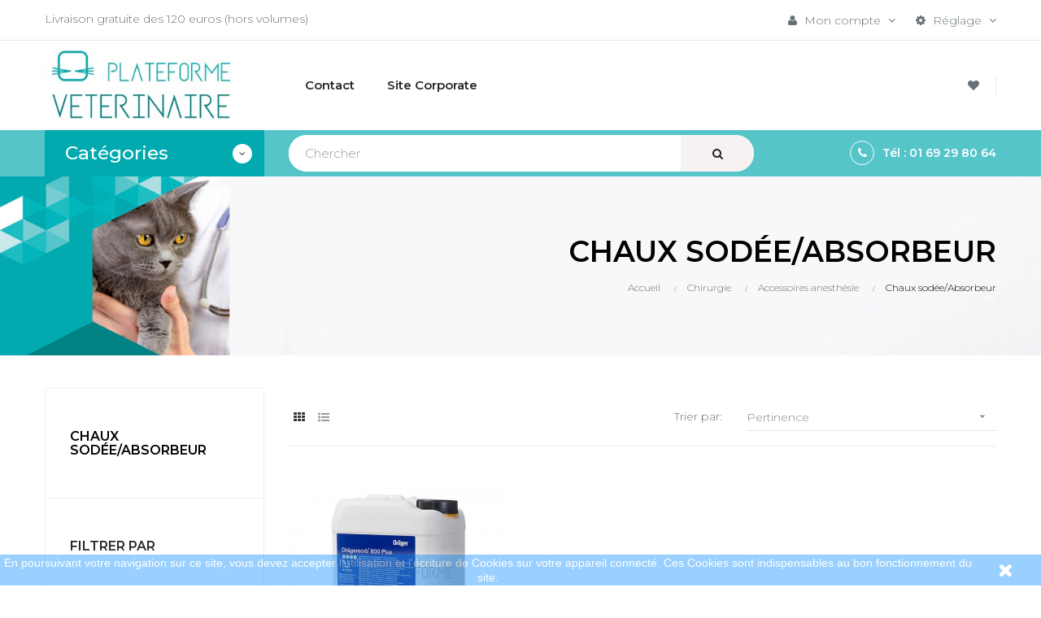

--- FILE ---
content_type: text/html; charset=utf-8
request_url: https://www.plateformeveterinaire.com/252-chaux-sodee-absorbeur
body_size: 20192
content:
<!doctype html>
<html lang="fr"  class="default" >

  <head>
    
      
  <meta charset="utf-8">


  <meta http-equiv="x-ua-compatible" content="ie=edge">



  <title>Chaux sodée/Absorbeur</title>
  <meta name="description" content="">
  <meta name="keywords" content="">
        <link rel="canonical" href="https://www.plateformeveterinaire.com/252-chaux-sodee-absorbeur">
    
                  <link rel="alternate" href="https://www.plateformeveterinaire.com/252-chaux-sodee-absorbeur" hreflang="fr">
        



  <meta name="viewport" content="width=device-width, initial-scale=1">



  <link rel="icon" type="image/vnd.microsoft.icon" href="/img/favicon.ico?1557849540">
  <link rel="shortcut icon" type="image/x-icon" href="/img/favicon.ico?1557849540">


  

    <link rel="stylesheet" href="https://www.plateformeveterinaire.com/themes/leo_clark/assets/cache/theme-10841a67.css" type="text/css" media="all">



    


  

  <script type="text/javascript">
        var LEO_COOKIE_THEME = "LEO_CLARK_PANEL_CONFIG";
        var add_cart_error = "An error occurred while processing your request. Please try again";
        var ajaxsearch = "1";
        var buttonwishlist_title_add = "Liste de souhaits";
        var buttonwishlist_title_remove = "Supprimer du panier";
        var cancel_rating_txt = "Cancel Rating";
        var disable_review_form_txt = "existe pas un crit\u00e8re d'\u00e9valuation pour ce produit ou cette langue";
        var enable_flycart_effect = 1;
        var enable_notification = 1;
        var isLogged = false;
        var leo_push = 0;
        var leo_search_url = "https:\/\/www.plateformeveterinaire.com\/module\/leoproductsearch\/productsearch";
        var leo_token = "406862f380114f15507c550064719174";
        var lf_is_gen_rtl = false;
        var lps_show_product_img = "1";
        var lps_show_product_price = "1";
        var lql_ajax_url = "https:\/\/www.plateformeveterinaire.com\/module\/leoquicklogin\/leocustomer";
        var lql_is_gen_rtl = false;
        var lql_module_dir = "\/modules\/leoquicklogin\/";
        var lql_myaccount_url = "https:\/\/www.plateformeveterinaire.com\/mon-compte";
        var lql_redirect = "";
        var numpro_display = "100";
        var prestashop = {"cart":{"products":[],"totals":{"total":{"type":"total","label":"Total","amount":0,"value":"0,00\u00a0\u20ac"},"total_including_tax":{"type":"total","label":"Total TTC","amount":0,"value":"0,00\u00a0\u20ac"},"total_excluding_tax":{"type":"total","label":"Total HT :","amount":0,"value":"0,00\u00a0\u20ac"}},"subtotals":{"products":{"type":"products","label":"Sous-total","amount":0,"value":"0,00\u00a0\u20ac"},"discounts":null,"shipping":{"type":"shipping","label":"Livraison","amount":0,"value":"gratuit"},"tax":{"type":"tax","label":"Taxes incluses","amount":0,"value":"0,00\u00a0\u20ac"}},"products_count":0,"summary_string":"0 articles","vouchers":{"allowed":0,"added":[]},"discounts":[],"minimalPurchase":0,"minimalPurchaseRequired":""},"currency":{"name":"euro","iso_code":"EUR","iso_code_num":"978","sign":"\u20ac"},"customer":{"lastname":null,"firstname":null,"email":null,"birthday":null,"newsletter":null,"newsletter_date_add":null,"optin":null,"website":null,"company":null,"siret":null,"ape":null,"is_logged":false,"gender":{"type":null,"name":null},"addresses":[]},"language":{"name":"Fran\u00e7ais (French)","iso_code":"fr","locale":"fr-FR","language_code":"fr","is_rtl":"0","date_format_lite":"d\/m\/Y","date_format_full":"d\/m\/Y H:i:s","id":1},"page":{"title":"","canonical":"https:\/\/www.plateformeveterinaire.com\/252-chaux-sodee-absorbeur","meta":{"title":"Chaux sod\u00e9e\/Absorbeur","description":"","keywords":null,"robots":"index"},"page_name":"category","body_classes":{"lang-fr":true,"lang-rtl":false,"country-FR":true,"currency-EUR":true,"layout-left-column":true,"page-category":true,"tax-display-enabled":true,"category-id-252":true,"category-Chaux sod\u00e9e\/Absorbeur":true,"category-id-parent-122":true,"category-depth-level-4":true},"admin_notifications":[]},"shop":{"name":"plateforme veterinaire","logo":"\/img\/prestashop-logo-1556294752.jpg","stores_icon":"\/img\/logo_stores.png","favicon":"\/img\/favicon.ico"},"urls":{"base_url":"https:\/\/www.plateformeveterinaire.com\/","current_url":"https:\/\/www.plateformeveterinaire.com\/252-chaux-sodee-absorbeur","shop_domain_url":"https:\/\/www.plateformeveterinaire.com","img_ps_url":"https:\/\/www.plateformeveterinaire.com\/img\/","img_cat_url":"https:\/\/www.plateformeveterinaire.com\/img\/c\/","img_lang_url":"https:\/\/www.plateformeveterinaire.com\/img\/l\/","img_prod_url":"https:\/\/www.plateformeveterinaire.com\/img\/p\/","img_manu_url":"https:\/\/www.plateformeveterinaire.com\/img\/m\/","img_sup_url":"https:\/\/www.plateformeveterinaire.com\/img\/su\/","img_ship_url":"https:\/\/www.plateformeveterinaire.com\/img\/s\/","img_store_url":"https:\/\/www.plateformeveterinaire.com\/img\/st\/","img_col_url":"https:\/\/www.plateformeveterinaire.com\/img\/co\/","img_url":"https:\/\/www.plateformeveterinaire.com\/themes\/leo_clark\/assets\/img\/","css_url":"https:\/\/www.plateformeveterinaire.com\/themes\/leo_clark\/assets\/css\/","js_url":"https:\/\/www.plateformeveterinaire.com\/themes\/leo_clark\/assets\/js\/","pic_url":"https:\/\/www.plateformeveterinaire.com\/upload\/","pages":{"address":"https:\/\/www.plateformeveterinaire.com\/adresse","addresses":"https:\/\/www.plateformeveterinaire.com\/adresses","authentication":"https:\/\/www.plateformeveterinaire.com\/connexion","cart":"https:\/\/www.plateformeveterinaire.com\/panier","category":"https:\/\/www.plateformeveterinaire.com\/index.php?controller=category","cms":"https:\/\/www.plateformeveterinaire.com\/index.php?controller=cms","contact":"https:\/\/www.plateformeveterinaire.com\/nous-contacter","discount":"https:\/\/www.plateformeveterinaire.com\/reduction","guest_tracking":"https:\/\/www.plateformeveterinaire.com\/suivi-commande-invite","history":"https:\/\/www.plateformeveterinaire.com\/historique-commandes","identity":"https:\/\/www.plateformeveterinaire.com\/identite","index":"https:\/\/www.plateformeveterinaire.com\/","my_account":"https:\/\/www.plateformeveterinaire.com\/mon-compte","order_confirmation":"https:\/\/www.plateformeveterinaire.com\/confirmation-commande","order_detail":"https:\/\/www.plateformeveterinaire.com\/index.php?controller=order-detail","order_follow":"https:\/\/www.plateformeveterinaire.com\/suivi-commande","order":"https:\/\/www.plateformeveterinaire.com\/commande","order_return":"https:\/\/www.plateformeveterinaire.com\/index.php?controller=order-return","order_slip":"https:\/\/www.plateformeveterinaire.com\/avoirs","pagenotfound":"https:\/\/www.plateformeveterinaire.com\/page-introuvable","password":"https:\/\/www.plateformeveterinaire.com\/recuperation-mot-de-passe","pdf_invoice":"https:\/\/www.plateformeveterinaire.com\/index.php?controller=pdf-invoice","pdf_order_return":"https:\/\/www.plateformeveterinaire.com\/index.php?controller=pdf-order-return","pdf_order_slip":"https:\/\/www.plateformeveterinaire.com\/index.php?controller=pdf-order-slip","prices_drop":"https:\/\/www.plateformeveterinaire.com\/promotions","product":"https:\/\/www.plateformeveterinaire.com\/index.php?controller=product","search":"https:\/\/www.plateformeveterinaire.com\/recherche","sitemap":"https:\/\/www.plateformeveterinaire.com\/sitemap","stores":"https:\/\/www.plateformeveterinaire.com\/magasins","supplier":"https:\/\/www.plateformeveterinaire.com\/fournisseur","register":"https:\/\/www.plateformeveterinaire.com\/connexion?create_account=1","order_login":"https:\/\/www.plateformeveterinaire.com\/commande?login=1"},"alternative_langs":{"fr":"https:\/\/www.plateformeveterinaire.com\/252-chaux-sodee-absorbeur"},"theme_assets":"\/themes\/leo_clark\/assets\/","actions":{"logout":"https:\/\/www.plateformeveterinaire.com\/?mylogout="},"no_picture_image":{"bySize":{"small_default":{"url":"https:\/\/www.plateformeveterinaire.com\/img\/p\/fr-default-small_default.jpg","width":98,"height":98},"cart_default":{"url":"https:\/\/www.plateformeveterinaire.com\/img\/p\/fr-default-cart_default.jpg","width":125,"height":125},"medium_default":{"url":"https:\/\/www.plateformeveterinaire.com\/img\/p\/fr-default-medium_default.jpg","width":400,"height":400},"home_default":{"url":"https:\/\/www.plateformeveterinaire.com\/img\/p\/fr-default-home_default.jpg","width":500,"height":500},"large_default":{"url":"https:\/\/www.plateformeveterinaire.com\/img\/p\/fr-default-large_default.jpg","width":1000,"height":1000}},"small":{"url":"https:\/\/www.plateformeveterinaire.com\/img\/p\/fr-default-small_default.jpg","width":98,"height":98},"medium":{"url":"https:\/\/www.plateformeveterinaire.com\/img\/p\/fr-default-medium_default.jpg","width":400,"height":400},"large":{"url":"https:\/\/www.plateformeveterinaire.com\/img\/p\/fr-default-large_default.jpg","width":1000,"height":1000},"legend":""}},"configuration":{"display_taxes_label":true,"is_catalog":true,"show_prices":true,"opt_in":{"partner":false},"quantity_discount":{"type":"discount","label":"Remise"},"voucher_enabled":0,"return_enabled":1},"field_required":[],"breadcrumb":{"links":[{"title":"Accueil","url":"https:\/\/www.plateformeveterinaire.com\/"},{"title":"Chirurgie","url":"https:\/\/www.plateformeveterinaire.com\/41-chirurgie"},{"title":"Accessoires anesth\u00e9sie","url":"https:\/\/www.plateformeveterinaire.com\/122-accessoires-anesthesie"},{"title":"Chaux sod\u00e9e\/Absorbeur","url":"https:\/\/www.plateformeveterinaire.com\/252-chaux-sodee-absorbeur"}],"count":4},"link":{"protocol_link":"https:\/\/","protocol_content":"https:\/\/"},"time":1768867468,"static_token":"406862f380114f15507c550064719174","token":"02aabcda0ea061acc6811bede40508e0"};
        var review_error = "An error occurred while processing your request. Please try again";
        var show_popup = 1;
        var txt_not_found = "No products found";
        var type_flycart_effect = "fade";
        var wishlist_add = "Le produit a \u00e9t\u00e9 ajout\u00e9 \u00e0 votre liste";
        var wishlist_cancel_txt = "Annuler";
        var wishlist_confirm_del_txt = "Supprimer l'\u00e9l\u00e9ment s\u00e9lectionn\u00e9?";
        var wishlist_del_default_txt = "Impossible de supprimer par d\u00e9faut liste";
        var wishlist_email_txt = "Email";
        var wishlist_loggin_required = "Vous devez \u00eatre connect\u00e9 pour g\u00e9rer votre liste";
        var wishlist_ok_txt = "D'accord";
        var wishlist_quantity_required = "Vous devez saisir une quantit\u00e9";
        var wishlist_remove = "Le produit a \u00e9t\u00e9 retir\u00e9 de votre liste";
        var wishlist_reset_txt = "R\u00e9initialiser";
        var wishlist_send_txt = "Envoyer";
        var wishlist_send_wishlist_txt = "Envoyer liste";
        var wishlist_url = "https:\/\/www.plateformeveterinaire.com\/module\/leofeature\/mywishlist";
        var wishlist_viewwishlist = "Voir votre liste";
      </script>
<script type="text/javascript">
	var choosefile_text = "Choisir le fichier";
	var turnoff_popup_text = "Ne pas afficher ce popup à nouveau";
	
	var size_item_quickview = 82;
	var style_scroll_quickview = 'vertical';
	
	var size_item_page = 113;
	var style_scroll_page = 'horizontal';
	
	var size_item_quickview_attr = 101;	
	var style_scroll_quickview_attr = 'vertical';
	
	var size_item_popup = 160;
	var style_scroll_popup = 'vertical';
</script>


  <script type="text/javascript">
	
	var FancyboxI18nClose = "Fermer";
	var FancyboxI18nNext = "Prochain";
	var FancyboxI18nPrev = "précédent";
	var current_link = "http://www.plateformeveterinaire.com/";		
	var currentURL = window.location;
	currentURL = String(currentURL);
	currentURL = currentURL.replace("https://","").replace("http://","").replace("www.","").replace( /#\w*/, "" );
	current_link = current_link.replace("https://","").replace("http://","").replace("www.","");
	var text_warning_select_txt = "S'il vous plaît sélectionner un pour supprimer?";
	var text_confirm_remove_txt = "Etes-vous sûr de retirer de pied de page?";
	var close_bt_txt = "Fermer";
	var list_menu = [];
	var list_menu_tmp = {};
	var list_tab = [];
	var isHomeMenu = 0;
	
</script>
<!-- @file modules\appagebuilder\views\templates\hook\header -->

<script>
    /**
     * List functions will run when document.ready()
     */
    var ap_list_functions = [];
    /**
     * List functions will run when window.load()
     */
    var ap_list_functions_loaded = [];

    /**
     * List functions will run when document.ready() for theme
     */
    
    var products_list_functions = [];
</script>


<script type='text/javascript'>
    var leoOption = {
        category_qty:1,
        product_list_image:0,
        product_one_img:1,
        productCdown: 1,
        productColor: 0,
        homeWidth: 500,
        homeheight: 500,
	}

    ap_list_functions.push(function(){
        if (typeof $.LeoCustomAjax !== "undefined" && $.isFunction($.LeoCustomAjax)) {
            var leoCustomAjax = new $.LeoCustomAjax();
            leoCustomAjax.processAjax();
        }
    });
</script>




    
  </head>

  <body id="category" class="lang-fr country-fr currency-eur layout-left-column page-category tax-display-enabled category-id-252 category-chaux-sodee-absorbeur category-id-parent-122 category-depth-level-4 fullwidth">

    
      
    

    <main id="page">
      
              
      <header id="header">
        <div class="header-container">
          
            
  <div class="header-banner">
          <div class="container">
              <div class="inner"></div>
          </div>
        </div>



  <nav class="header-nav">
    <div class="topnav">
              <div class="inner"></div>
          </div>
    <div class="bottomnav">
              <div class="inner"><!-- @file modules\appagebuilder\views\templates\hook\ApRow -->
<div class="wrapper" style="background: url(/themes/leo_clark/assets/img/modules/appagebuilder/images/line-gray.png) repeat-x bottom"     >
	                     <div class="container">
    <div        class="row box-navh1 ApRow  has-bg bg-fullwidth-container"
	                        style=""        >
                                            <!-- @file modules\appagebuilder\views\templates\hook\ApColumn -->
<div    class="col-sm-12 col-xs-12 col-sp-12 col-md-12 col-lg-12 col-xl-12  ApColumn "
	    >
                    <!-- @file modules\appagebuilder\views\templates\hook\ApGeneral -->
<div     class="block ApHtml">
	                    <div class="block_content"><div>Livraison gratuite des 120 euros (hors volumes)</div></div>
    	</div><!-- @file modules\appagebuilder\views\templates\hook\ApModule -->
<!-- Block languages module -->
<div id="leo_block_top" class="popup-over dropdown js-dropdown">
    <a href="javascript:void(0)" data-toggle="dropdown" class="popup-title" title="Réglage">
	    <i class="fa fa-cog"></i>
	    <span class="hidden-md-down">Réglage</span>
	    <i class="fa fa-angle-down" aria-hidden="true"></i>
	</a>
	<div class="popup-content dropdown-menu">
		<div class="language-selector">
			<span>La langue:</span>
			<ul class="link">
						          	<li  class="current" >
		            	<a href="https://www.plateformeveterinaire.com/252-chaux-sodee-absorbeur" class="dropdown-item">
		            		<span class="lang-img"><img src="/img/l/1.jpg" alt="fr" width="16" height="11" /></span>
		            		<span class="lang-name">Français</span>
		            	</a>
		          	</li>
		        			</ul>
		</div>
		<div class="currency-selector">
			<span>Devise:</span>
			<ul class="link">
						        	<li  class="current" >
		          		<a title="euro" rel="nofollow" href="https://www.plateformeveterinaire.com/252-chaux-sodee-absorbeur?SubmitCurrency=1&amp;id_currency=1" class="dropdown-item">
		          			<span class="cur-code">EUR</span>
		          			<span class="cur-name">€</span>
		          		</a>
		        	</li>
		      				</ul>
		</div>
					<ul class="user-info">
		      			        <li>
		          <a
		            class="signin"
		            href="https://www.plateformeveterinaire.com/mon-compte"
		            title="Connectez-vous à votre compte client"
		            rel="nofollow"
		          >
		            <span>Se connecter</span>
		          </a>
		        </li>
		      		      <li>
		        <a
		          class="myacount"
		          href="https://www.plateformeveterinaire.com/mon-compte"
		          title="Mon compte"
		          rel="nofollow"
		        >
		          <span>Mon compte</span>
		        </a>
		      </li>
		      <li>
			      <a
			        class="ap-btn-wishlist dropdown-item"
			        href="//www.plateformeveterinaire.com/module/leofeature/mywishlist"
			        title="Liste de souhaits"
			        rel="nofollow"
			      >
			        <span>Liste de souhaits</span>
					<span class="ap-total-wishlist ap-total"></span>
			      </a>
			    </li>
				<li>
			      <a
			        class="ap-btn-compare dropdown-item"
			        href="//www.plateformeveterinaire.com/module/leofeature/productscompare"
			        title="Comparer"
			        rel="nofollow"
			      >
			        <span>Comparer</span>
					<span class="ap-total-compare ap-total"></span>
			      </a>
			    </li>
		      <li>
		        <a
		          class="checkout"
		          href="//www.plateformeveterinaire.com/panier?action=show"
		          title="Check-out"
		          rel="nofollow"
		        >
		          <span>Commander</span>
		        </a>
		      </li>
		    </ul>
			</div>
</div>

<!-- /Block languages module -->
<!-- @file modules\appagebuilder\views\templates\hook\ApModule -->
<div class="userinfo-selector dropdown js-dropdown popup-over">
  <a href="javascript:void(0)" data-toggle="dropdown" class="popup-title" title="Compte">
    <i class="fa fa-user"></i>
    <span class="hidden-md-down">Mon compte</span>
    <i class="fa fa-angle-down" aria-hidden="true"></i>
  </a>
  <ul class="popup-content dropdown-menu user-info">
          <li>
        <a
          class="signin leo-quicklogin"
          data-enable-sociallogin="enable"
          data-type="popup"
          data-layout="login"
          href="javascript:void(0)"
          title="Connectez-vous à votre compte client"
          rel="nofollow"
        >
          <i class="fa fa-lock"></i>
          <span>Se connecter</span>
        </a>
      </li>
    
          </ul>
</div>
    </div>            </div>
</div>
</div>
    </div>
          </div>
  </nav>



  <div class="header-top">
          <div class="inner"><!-- @file modules\appagebuilder\views\templates\hook\ApRow -->
<div class="wrapper"      >
	 <div class="container">
    <div        class="row box-top ApRow  has-bg bg-boxed"
	        data-bg=" no-repeat"                style="background: no-repeat;"        >
                                            <!-- @file modules\appagebuilder\views\templates\hook\ApColumn -->
<div    class="col-xl-3 col-lg-3 col-md-12 col-sm-12 col-xs-12 col-sp-12 col-logo ApColumn "
	    >
                    <!-- @file modules\appagebuilder\views\templates\hook\ApGenCode -->

	<div class="h-logo">    <a href="https://www.plateformeveterinaire.com/">        <img class="img-fluid" src="/img/prestashop-logo-1556294752.jpg" alt="plateforme veterinaire">    </a></div>

    </div><!-- @file modules\appagebuilder\views\templates\hook\ApColumn -->
<div    class="col-xl-6 col-lg-6 col-md-3 col-sm-3 col-xs-3 col-sp-3 col-menu ApColumn "
	    >
                    <!-- @file modules\appagebuilder\views\templates\hook\ApSlideShow -->
<div id="memgamenu-form_9184166521380958" class="ApMegamenu">
				<nav data-megamenu-id="9184166521380958" class="leo-megamenu cavas_menu navbar navbar-default enable-canvas " role="navigation">
			<!-- Brand and toggle get grouped for better mobile display -->
			<div class="navbar-header">
				<button type="button" class="navbar-toggler hidden-lg-up" data-toggle="collapse" data-target=".megamenu-off-canvas-9184166521380958">
					<span class="sr-only">Basculer la navigation</span>
					&#9776;
					<!--
					<span class="icon-bar"></span>
					<span class="icon-bar"></span>
					<span class="icon-bar"></span>
					-->
				</button>
			</div>
			<!-- Collect the nav links, forms, and other content for toggling -->
						<div class="leo-top-menu collapse navbar-toggleable-md megamenu-off-canvas megamenu-off-canvas-9184166521380958"><ul class="nav navbar-nav megamenu horizontal"><li class="nav-item   " ><a href="https://www.plateformeveterinaire.com/nous-contacter" target="_self" class="nav-link has-category"><span class="menu-title">Contact</span></a></li><li class="nav-item   " ><a href="https://www.fmm.fr" target="_blank" class="nav-link has-category"><span class="menu-title">Site corporate</span></a></li></ul></div>
	</nav>
	<script type="text/javascript">
	// <![CDATA[				
			// var type="horizontal";
			// checkActiveLink();
			// checkTarget();
			list_menu_tmp.id = 9184166521380958;
			list_menu_tmp.type = 'horizontal';
	// ]]>
	
									
				// offCanvas();
				// var show_cavas = 1;
				// console.log('testaaa');
				// console.log(show_cavas);
				list_menu_tmp.show_cavas =1;
			
		
				
		list_menu_tmp.list_tab = list_tab;
		list_menu.push(list_menu_tmp);
		list_menu_tmp = {};	
		list_tab = {};
		
	</script>
	</div>

    </div><!-- @file modules\appagebuilder\views\templates\hook\ApColumn -->
<div    class="col-xl-3 col-lg-3 col-md-9 col-sm-9 col-xs-9 col-sp-9 col-info ApColumn "
	    >
                    <!-- @file modules\appagebuilder\views\templates\hook\ApGenCode -->

	
<!-- @file modules\appagebuilder\views\templates\hook\ApGenCode -->

	          <a        class="ap-btn-wishlist"        href="//www.plateformeveterinaire.com/module/leofeature/mywishlist"        title="Liste de souhaits"      >        <i class="fa fa-heart"></i>    <span class="ap-total-wishlist ap-total"></span>      </a>    
<!-- @file modules\appagebuilder\views\templates\hook\ApModule -->

    </div>            </div>
</div>
</div>
    <!-- @file modules\appagebuilder\views\templates\hook\ApRow -->
<div class="wrapper" style="background: #56c5ca no-repeat"     >
	                     <div class="container">
    <div        class="row box-topmenu ApRow  has-bg bg-fullwidth-container"
	                        style=""        >
                                            <!-- @file modules\appagebuilder\views\templates\hook\ApColumn -->
<div    class="col-xl-3 col-lg-3 col-md-12 col-sm-12 col-xs-12 col-sp-12 col-left ApColumn "
	    >
                    <!-- @file modules\appagebuilder\views\templates\hook\ApSlideShow -->
<div id="memgamenu-form_15246592161588242" class="ApMegamenu">
				<div data-megamenu-id="15246592161588242" class="leo-verticalmenu ">
		<h4 class="title_block verticalmenu-button">Catégories</h4>
		<div class="box-content block_content">
			<div class="verticalmenu" role="navigation"><ul class="nav navbar-nav megamenu vertical right"><li class="nav-item  parent dropdown aligned-left  " ><a href="https://www.plateformeveterinaire.com/2-accueil" class="nav-link dropdown-toggle has-category" data-toggle="dropdown" target="_self"><span class="menu-title">Matériel de Diagnostic</span></a><b class="caret"></b><div class="dropdown-sub dropdown-menu"  style="width:950px;right: -950px; " ><div class="dropdown-menu-inner"><div class="row"><div class="mega-col col-md-4" > <div class="mega-col-inner "><div class="leo-widget"><div class="widget-subcategories">
		<div class="widget-inner">
					<div class="menu-title">
				<a href="https://www.plateformeveterinaire.com/11-diagnostic-general" title="Diagnostic général" class="img">
					Diagnostic général 
				</a>
			</div>
			<ul>
									<li class="clearfix">
						<a href="https://www.plateformeveterinaire.com/12-poids-et-mesures" title="Poids et Mesures" class="img">
							Poids et Mesures 
						</a>
					</li>
									<li class="clearfix">
						<a href="https://www.plateformeveterinaire.com/13-stethoscopes" title="Stéthoscopes" class="img">
							Stéthoscopes 
						</a>
					</li>
									<li class="clearfix">
						<a href="https://www.plateformeveterinaire.com/14-oxymetre-de-pouls" title="Oxymètre de pouls" class="img">
							Oxymètre de pouls 
						</a>
					</li>
									<li class="clearfix">
						<a href="https://www.plateformeveterinaire.com/60-accessoires-de-diagnostic" title="Accessoires de diagnostic" class="img">
							Accessoires de diagnostic 
						</a>
					</li>
									<li class="clearfix">
						<a href="https://www.plateformeveterinaire.com/142-otoscopes" title="Otoscopes" class="img">
							Otoscopes 
						</a>
					</li>
									<li class="clearfix">
						<a href="https://www.plateformeveterinaire.com/246-thermometres" title="Thermomètres" class="img">
							Thermomètres 
						</a>
					</li>
				
			</ul>
			</div>
</div>
 </div></div></div><div class="mega-col col-md-4" > <div class="mega-col-inner "><div class="leo-widget"><div class="widget-subcategories">
		<div class="widget-inner">
					<div class="menu-title">
				<a href="https://www.plateformeveterinaire.com/53-diagnostic-specialise" title="Diagnostic spécialisé" class="img">
					Diagnostic spécialisé 
				</a>
			</div>
			<ul>
									<li class="clearfix">
						<a href="https://www.plateformeveterinaire.com/54-electrodes-gel" title="Electrodes/Gel" class="img">
							Electrodes/Gel 
						</a>
					</li>
									<li class="clearfix">
						<a href="https://www.plateformeveterinaire.com/73-lampes-loupes-et-miroirs" title="Lampes, loupes et miroirs" class="img">
							Lampes, loupes et miroirs 
						</a>
					</li>
									<li class="clearfix">
						<a href="https://www.plateformeveterinaire.com/194-glycemie" title="Glycémie" class="img">
							Glycémie 
						</a>
					</li>
									<li class="clearfix">
						<a href="https://www.plateformeveterinaire.com/251-electrocardiographes-ecg" title="Electrocardiographes ECG" class="img">
							Electrocardiographes ECG 
						</a>
					</li>
				
			</ul>
			</div>
</div>
 </div></div></div></div></div></div></li><li class="nav-item  parent dropdown aligned-left  " ><a href="https://www.plateformeveterinaire.com/41-chirurgie" class="nav-link dropdown-toggle has-category" data-toggle="dropdown" target="_self"><span class="menu-title">Chirurgie</span></a><b class="caret"></b><div class="dropdown-sub dropdown-menu"  style="width:1100px;right: -1100px; " ><div class="dropdown-menu-inner"><div class="row"><div class="mega-col col-md-2" > <div class="mega-col-inner "><div class="leo-widget"><div class="widget-subcategories">
		<div class="widget-inner">
					<div class="menu-title">
				<a href="https://www.plateformeveterinaire.com/122-accessoires-anesthesie" title="Accessoires anesthésie" class="img">
					Accessoires anesthésie 
				</a>
			</div>
			<ul>
									<li class="clearfix">
						<a href="https://www.plateformeveterinaire.com/123-lunettes-oxygene" title="Lunettes oxygène" class="img">
							Lunettes oxygène 
						</a>
					</li>
									<li class="clearfix">
						<a href="https://www.plateformeveterinaire.com/252-chaux-sodee-absorbeur" title="Chaux sodée/Absorbeur" class="img">
							Chaux sodée/Absorbeur 
						</a>
					</li>
									<li class="clearfix">
						<a href="https://www.plateformeveterinaire.com/263-filtres-patient" title="Filtres patient" class="img">
							Filtres patient 
						</a>
					</li>
									<li class="clearfix">
						<a href="https://www.plateformeveterinaire.com/267-masques" title="Masques" class="img">
							Masques 
						</a>
					</li>
				
			</ul>
			</div>
</div>
 </div></div></div><div class="mega-col col-md-2" > <div class="mega-col-inner "><div class="leo-widget"><div class="widget-subcategories">
		<div class="widget-inner">
					<div class="menu-title">
				<a href="https://www.plateformeveterinaire.com/77-accessoires-injections" title="Accessoires injections" class="img">
					Accessoires injections 
				</a>
			</div>
			<ul>
									<li class="clearfix">
						<a href="https://www.plateformeveterinaire.com/78-garrots" title="Garrots" class="img">
							Garrots 
						</a>
					</li>
				
			</ul>
			</div>
</div>
 </div></div></div><div class="mega-col col-md-2" > <div class="mega-col-inner "><div class="leo-widget"><div class="widget-subcategories">
		<div class="widget-inner">
					<div class="menu-title">
				<a href="https://www.plateformeveterinaire.com/83-aiguilles" title="Aiguilles" class="img">
					Aiguilles 
				</a>
			</div>
			<ul>
									<li class="clearfix">
						<a href="https://www.plateformeveterinaire.com/84-aiguilles-spinales" title="Aiguilles spinales" class="img">
							Aiguilles spinales 
						</a>
					</li>
									<li class="clearfix">
						<a href="https://www.plateformeveterinaire.com/89-aiguilles-hypodermiques" title="Aiguilles hypodermiques" class="img">
							Aiguilles hypodermiques 
						</a>
					</li>
									<li class="clearfix">
						<a href="https://www.plateformeveterinaire.com/120-aiguilles-jetables" title="Aiguilles jetables" class="img">
							Aiguilles jetables 
						</a>
					</li>
				
			</ul>
			</div>
</div>
 </div></div></div><div class="mega-col col-md-2" > <div class="mega-col-inner "><div class="leo-widget"><div class="widget-subcategories">
		<div class="widget-inner">
					<div class="menu-title">
				<a href="https://www.plateformeveterinaire.com/100-autres-sondes" title="Autres sondes" class="img">
					Autres sondes 
				</a>
			</div>
			<ul>
									<li class="clearfix">
						<a href="https://www.plateformeveterinaire.com/101-sondes-aspiration" title="Sondes aspiration" class="img">
							Sondes aspiration 
						</a>
					</li>
									<li class="clearfix">
						<a href="https://www.plateformeveterinaire.com/260-sondes-rectales" title="Sondes rectales" class="img">
							Sondes rectales 
						</a>
					</li>
				
			</ul>
			</div>
</div>
 </div></div></div><div class="mega-col col-md-2" > <div class="mega-col-inner "><div class="leo-widget"><div class="widget-subcategories">
		<div class="widget-inner">
					<div class="menu-title">
				<a href="https://www.plateformeveterinaire.com/134-biopsie" title="Biopsie" class="img">
					Biopsie 
				</a>
			</div>
			<ul>
									<li class="clearfix">
						<a href="https://www.plateformeveterinaire.com/135-aiguilles-medulaires-osseuses" title="Aiguilles médulaires osseuses" class="img">
							Aiguilles médulaires osseuses 
						</a>
					</li>
				
			</ul>
			</div>
</div>
 </div></div></div></div><div class="row"><div class="mega-col col-md-2" > <div class="mega-col-inner "><div class="leo-widget"><div class="widget-subcategories">
		<div class="widget-inner">
					<div class="menu-title">
				<a href="https://www.plateformeveterinaire.com/243-circuits-d-anesthesie" title="Circuits d&#039; anesthésie" class="img">
					Circuits d&#039; anesthésie 
				</a>
			</div>
			<ul>
									<li class="clearfix">
						<a href="https://www.plateformeveterinaire.com/244-mapleson-f" title=" Mapleson F" class="img">
							 Mapleson F 
						</a>
					</li>
									<li class="clearfix">
						<a href="https://www.plateformeveterinaire.com/250-circuits-pediatriques" title=" circuits pediatriques" class="img">
							 circuits pediatriques 
						</a>
					</li>
				
			</ul>
			</div>
</div>
 </div><div class="leo-widget"><div class="widget-subcategories">
		<div class="widget-inner">
					<div class="menu-title">
				<a href="https://www.plateformeveterinaire.com/79-perfusion-catheters-perfuseurs" title="Perfusion / Catheters - Perfuseurs" class="img">
					Perfusion / Catheters - Perfuseurs 
				</a>
			</div>
			<ul>
				
			</ul>
			</div>
</div>
 </div></div></div><div class="mega-col col-md-2" > <div class="mega-col-inner "><div class="leo-widget"><div class="widget-subcategories">
		<div class="widget-inner">
					<div class="menu-title">
				<a href="https://www.plateformeveterinaire.com/140-collection-urine" title="Collection urine" class="img">
					Collection urine 
				</a>
			</div>
			<ul>
									<li class="clearfix">
						<a href="https://www.plateformeveterinaire.com/141-poches-a-urine" title="Poches à urine" class="img">
							Poches à urine 
						</a>
					</li>
				
			</ul>
			</div>
</div>
 </div><div class="leo-widget"><div class="widget-subcategories">
		<div class="widget-inner">
					<div class="menu-title">
				<a href="https://www.plateformeveterinaire.com/102-sondes-d-alimentation" title="Sondes d&#039; alimentation" class="img">
					Sondes d&#039; alimentation 
				</a>
			</div>
			<ul>
									<li class="clearfix">
						<a href="https://www.plateformeveterinaire.com/103-sonde-duodenale-levin" title="Sonde duodenale Levin" class="img">
							Sonde duodenale Levin 
						</a>
					</li>
				
			</ul>
			</div>
</div>
 </div></div></div><div class="mega-col col-md-2" > <div class="mega-col-inner "><div class="leo-widget"><div class="widget-subcategories">
		<div class="widget-inner">
					<div class="menu-title">
				<a href="https://www.plateformeveterinaire.com/98-drainage" title="Drainage" class="img">
					Drainage 
				</a>
			</div>
			<ul>
									<li class="clearfix">
						<a href="https://www.plateformeveterinaire.com/99-drainage-redon" title="Drainage Redon" class="img">
							Drainage Redon 
						</a>
					</li>
									<li class="clearfix">
						<a href="https://www.plateformeveterinaire.com/222-drains-thoracique" title="Drains thoracique" class="img">
							Drains thoracique 
						</a>
					</li>
				
			</ul>
			</div>
</div>
 </div><div class="leo-widget"><div class="widget-subcategories">
		<div class="widget-inner">
					<div class="menu-title">
				<a href="https://www.plateformeveterinaire.com/128-sondes-tracheales" title="Sondes Trachéales" class="img">
					Sondes Trachéales 
				</a>
			</div>
			<ul>
									<li class="clearfix">
						<a href="https://www.plateformeveterinaire.com/129-sondes-a-ball" title="Sondes  à/ball" class="img">
							Sondes  à/ball 
						</a>
					</li>
									<li class="clearfix">
						<a href="https://www.plateformeveterinaire.com/137-sondes-s-ball" title="Sondes  s/ball" class="img">
							Sondes  s/ball 
						</a>
					</li>
				
			</ul>
			</div>
</div>
 </div></div></div><div class="mega-col col-md-2" > <div class="mega-col-inner "><div class="leo-widget"><div class="widget-subcategories">
		<div class="widget-inner">
					<div class="menu-title">
				<a href="https://www.plateformeveterinaire.com/42-equipement-de-bloc" title="Equipement de bloc" class="img">
					Equipement de bloc 
				</a>
			</div>
			<ul>
									<li class="clearfix">
						<a href="https://www.plateformeveterinaire.com/43-aspirateurs" title="Aspirateurs" class="img">
							Aspirateurs 
						</a>
					</li>
									<li class="clearfix">
						<a href="https://www.plateformeveterinaire.com/44-bistouris-electriques" title="Bistouris électriques" class="img">
							Bistouris électriques 
						</a>
					</li>
									<li class="clearfix">
						<a href="https://www.plateformeveterinaire.com/69-mobilier-de-bloc" title="Mobilier de bloc" class="img">
							Mobilier de bloc 
						</a>
					</li>
									<li class="clearfix">
						<a href="https://www.plateformeveterinaire.com/91-garrot-pneumatique" title="Garrot pneumatique" class="img">
							Garrot pneumatique 
						</a>
					</li>
									<li class="clearfix">
						<a href="https://www.plateformeveterinaire.com/121-endoscopie" title="Endoscopie" class="img">
							Endoscopie 
						</a>
					</li>
									<li class="clearfix">
						<a href="https://www.plateformeveterinaire.com/247-anesthesie" title="Anesthésie" class="img">
							Anesthésie 
						</a>
					</li>
									<li class="clearfix">
						<a href="https://www.plateformeveterinaire.com/253-moteurs-d-orthopedie" title="Moteurs d’orthopédie" class="img">
							Moteurs d’orthopédie 
						</a>
					</li>
									<li class="clearfix">
						<a href="https://www.plateformeveterinaire.com/261-monitoring" title="Monitoring" class="img">
							Monitoring 
						</a>
					</li>
									<li class="clearfix">
						<a href="https://www.plateformeveterinaire.com/264-eclairages-operatoires" title="Eclairages opératoires" class="img">
							Eclairages opératoires 
						</a>
					</li>
									<li class="clearfix">
						<a href="https://www.plateformeveterinaire.com/268-pousses-seringues-et-pompes" title="Pousses seringues et pompes" class="img">
							Pousses seringues et pompes 
						</a>
					</li>
				
			</ul>
			</div>
</div>
 </div></div></div><div class="mega-col col-md-2" > <div class="mega-col-inner "><div class="leo-widget"><div class="widget-subcategories">
		<div class="widget-inner">
					<div class="menu-title">
				<a href="https://www.plateformeveterinaire.com/79-perfusion-catheters-perfuseurs" title="Perfusion / Catheters - Perfuseurs" class="img">
					Perfusion / Catheters - Perfuseurs 
				</a>
			</div>
			<ul>
				
			</ul>
			</div>
</div>
 </div></div></div></div></div></div></li><li class="nav-item  parent dropdown aligned-left  " ><a href="https://www.plateformeveterinaire.com/2-accueil" class="nav-link dropdown-toggle has-category" data-toggle="dropdown" target="_self"><span class="menu-title">Laboratoire</span></a><b class="caret"></b><div class="dropdown-sub dropdown-menu"  style="width:1000px;right: -1000px; " ><div class="dropdown-menu-inner"><div class="row"><div class="mega-col col-md-2" > <div class="mega-col-inner "><div class="leo-widget"><div class="widget-subcategories">
		<div class="widget-inner">
					<div class="menu-title">
				<a href="https://www.plateformeveterinaire.com/144-banque-de-sang" title="Banque de sang" class="img">
					Banque de sang 
				</a>
			</div>
			<ul>
									<li class="clearfix">
						<a href="https://www.plateformeveterinaire.com/145-collecte-du-sang" title="Collecte du sang" class="img">
							Collecte du sang 
						</a>
					</li>
									<li class="clearfix">
						<a href="https://www.plateformeveterinaire.com/259-conservation-du-sang" title="Conservation du sang" class="img">
							Conservation du sang 
						</a>
					</li>
				
			</ul>
			</div>
</div>
 </div><div class="leo-widget"><div class="widget-subcategories">
		<div class="widget-inner">
					<div class="menu-title">
				<a href="https://www.plateformeveterinaire.com/178-hematologie" title="Hématologie" class="img">
					Hématologie 
				</a>
			</div>
			<ul>
									<li class="clearfix">
						<a href="https://www.plateformeveterinaire.com/179-hemoglobinometre" title="Hémoglobinomètre" class="img">
							Hémoglobinomètre 
						</a>
					</li>
				
			</ul>
			</div>
</div>
 </div></div></div><div class="mega-col col-md-3" > <div class="mega-col-inner "><div class="leo-widget"><div class="widget-subcategories">
		<div class="widget-inner">
					<div class="menu-title">
				<a href="https://www.plateformeveterinaire.com/132-equipements-de-laboratoire" title="Equipements de laboratoire" class="img">
					Equipements de laboratoire 
				</a>
			</div>
			<ul>
									<li class="clearfix">
						<a href="https://www.plateformeveterinaire.com/184-agitateurs" title="Agitateurs" class="img">
							Agitateurs 
						</a>
					</li>
									<li class="clearfix">
						<a href="https://www.plateformeveterinaire.com/180-autres-equipements-de-laboratoire" title="Autres équipements de laboratoire" class="img">
							Autres équipements de laboratoire 
						</a>
					</li>
									<li class="clearfix">
						<a href="https://www.plateformeveterinaire.com/187-bains-marie" title="Bains marie" class="img">
							Bains marie 
						</a>
					</li>
									<li class="clearfix">
						<a href="https://www.plateformeveterinaire.com/192-balances" title="Balances" class="img">
							Balances 
						</a>
					</li>
									<li class="clearfix">
						<a href="https://www.plateformeveterinaire.com/133-centrifugeuses" title="Centrifugeuses" class="img">
							Centrifugeuses 
						</a>
					</li>
									<li class="clearfix">
						<a href="https://www.plateformeveterinaire.com/237-distillateurs" title="Distillateurs" class="img">
							Distillateurs 
						</a>
					</li>
									<li class="clearfix">
						<a href="https://www.plateformeveterinaire.com/172-divers" title="Divers" class="img">
							Divers 
						</a>
					</li>
									<li class="clearfix">
						<a href="https://www.plateformeveterinaire.com/232-etuves" title="Etuves" class="img">
							Etuves 
						</a>
					</li>
									<li class="clearfix">
						<a href="https://www.plateformeveterinaire.com/202-froid" title="Froid" class="img">
							Froid 
						</a>
					</li>
									<li class="clearfix">
						<a href="https://www.plateformeveterinaire.com/160-micropipettes-distribution" title="Micropipettes - distribution" class="img">
							Micropipettes - distribution 
						</a>
					</li>
									<li class="clearfix">
						<a href="https://www.plateformeveterinaire.com/199-microscopes" title="Microscopes" class="img">
							Microscopes 
						</a>
					</li>
									<li class="clearfix">
						<a href="https://www.plateformeveterinaire.com/189-phmetres" title="Phmètres" class="img">
							Phmètres 
						</a>
					</li>
									<li class="clearfix">
						<a href="https://www.plateformeveterinaire.com/185-plaques-chauffantes" title="Plaques chauffantes" class="img">
							Plaques chauffantes 
						</a>
					</li>
				
			</ul>
			</div>
</div>
 </div></div></div><div class="mega-col col-md-3" > <div class="mega-col-inner "><div class="leo-widget"><div class="widget-subcategories">
		<div class="widget-inner">
					<div class="menu-title">
				<a href="https://www.plateformeveterinaire.com/56-verrerie-et-consommables" title="Verrerie et consommables" class="img">
					Verrerie et consommables 
				</a>
			</div>
			<ul>
									<li class="clearfix">
						<a href="https://www.plateformeveterinaire.com/190-aiguille-a-prelevement" title="Aiguille à prélévement" class="img">
							Aiguille à prélévement 
						</a>
					</li>
									<li class="clearfix">
						<a href="https://www.plateformeveterinaire.com/164-ballons" title="Ballons" class="img">
							Ballons 
						</a>
					</li>
									<li class="clearfix">
						<a href="https://www.plateformeveterinaire.com/171-bechers" title="Béchers" class="img">
							Béchers 
						</a>
					</li>
									<li class="clearfix">
						<a href="https://www.plateformeveterinaire.com/57-boites-de-petri" title="Boîtes de Pétri" class="img">
							Boîtes de Pétri 
						</a>
					</li>
									<li class="clearfix">
						<a href="https://www.plateformeveterinaire.com/173-bonbonnes" title="Bonbonnes" class="img">
							Bonbonnes 
						</a>
					</li>
									<li class="clearfix">
						<a href="https://www.plateformeveterinaire.com/176-cuves-a-coloration" title="Cuves à coloration" class="img">
							Cuves à coloration 
						</a>
					</li>
									<li class="clearfix">
						<a href="https://www.plateformeveterinaire.com/196-cuves-spectrophotometre" title="Cuves spectrophotometre" class="img">
							Cuves spectrophotometre 
						</a>
					</li>
									<li class="clearfix">
						<a href="https://www.plateformeveterinaire.com/233-cryoboites" title="Cryoboîtes" class="img">
							Cryoboîtes 
						</a>
					</li>
									<li class="clearfix">
						<a href="https://www.plateformeveterinaire.com/193-cryotubes" title="Cryotubes" class="img">
							Cryotubes 
						</a>
					</li>
									<li class="clearfix">
						<a href="https://www.plateformeveterinaire.com/198-cytologie" title="Cytologie" class="img">
							Cytologie 
						</a>
					</li>
									<li class="clearfix">
						<a href="https://www.plateformeveterinaire.com/166-divers" title="Divers" class="img">
							Divers 
						</a>
					</li>
									<li class="clearfix">
						<a href="https://www.plateformeveterinaire.com/183-ecouvillons" title="Ecouvillons" class="img">
							Ecouvillons 
						</a>
					</li>
									<li class="clearfix">
						<a href="https://www.plateformeveterinaire.com/168-entonnoirs" title="Entonnoirs" class="img">
							Entonnoirs 
						</a>
					</li>
									<li class="clearfix">
						<a href="https://www.plateformeveterinaire.com/148-eprouvettes" title="Eprouvettes" class="img">
							Eprouvettes 
						</a>
					</li>
									<li class="clearfix">
						<a href="https://www.plateformeveterinaire.com/177-erlenmeyers" title="Erlenmeyers" class="img">
							Erlenmeyers 
						</a>
					</li>
									<li class="clearfix">
						<a href="https://www.plateformeveterinaire.com/186-filtres" title="Filtres" class="img">
							Filtres 
						</a>
					</li>
									<li class="clearfix">
						<a href="https://www.plateformeveterinaire.com/105-flacons" title="Flacons" class="img">
							Flacons 
						</a>
					</li>
									<li class="clearfix">
						<a href="https://www.plateformeveterinaire.com/159-fioles-jaugees" title="Fioles jaugées" class="img">
							Fioles jaugées 
						</a>
					</li>
				
			</ul>
			</div>
</div>
 </div></div></div><div class="mega-col col-md-3" > <div class="mega-col-inner "><div class="leo-widget"><div class="widget-subcategories">
		<div class="widget-inner">
					<div class="menu-title">
				<a href="https://www.plateformeveterinaire.com/162-verrerie-et-consommables-suite" title="Verrerie et consommables (suite)" class="img">
					Verrerie et consommables (suite) 
				</a>
			</div>
			<ul>
									<li class="clearfix">
						<a href="https://www.plateformeveterinaire.com/195-oses-d-inoculation" title="Oses d&#039;inoculation" class="img">
							Oses d&#039;inoculation 
						</a>
					</li>
									<li class="clearfix">
						<a href="https://www.plateformeveterinaire.com/197-paniers" title="Paniers" class="img">
							Paniers 
						</a>
					</li>
									<li class="clearfix">
						<a href="https://www.plateformeveterinaire.com/206-pipettes-jaugees" title="Pipettes jaugées" class="img">
							Pipettes jaugées 
						</a>
					</li>
									<li class="clearfix">
						<a href="https://www.plateformeveterinaire.com/188-pipettes-pasteur" title="Pipettes Pasteur" class="img">
							Pipettes Pasteur 
						</a>
					</li>
									<li class="clearfix">
						<a href="https://www.plateformeveterinaire.com/169-pipettes-de-serologie" title="Pipettes de sérologie" class="img">
							Pipettes de sérologie 
						</a>
					</li>
									<li class="clearfix">
						<a href="https://www.plateformeveterinaire.com/182-pointes-pour-micropipettes" title="Pointes pour micropipettes" class="img">
							Pointes pour micropipettes 
						</a>
					</li>
									<li class="clearfix">
						<a href="https://www.plateformeveterinaire.com/174-portoirs" title="Portoirs" class="img">
							Portoirs 
						</a>
					</li>
									<li class="clearfix">
						<a href="https://www.plateformeveterinaire.com/181-pots-a-prelevement" title="Pots à prélèvement" class="img">
							Pots à prélèvement 
						</a>
					</li>
									<li class="clearfix">
						<a href="https://www.plateformeveterinaire.com/191-sedimentation" title="Sédimentation" class="img">
							Sédimentation 
						</a>
					</li>
									<li class="clearfix">
						<a href="https://www.plateformeveterinaire.com/163-tubes-a-essais" title="Tubes à essais" class="img">
							Tubes à essais 
						</a>
					</li>
									<li class="clearfix">
						<a href="https://www.plateformeveterinaire.com/203-tubes-a-centrifuger" title="Tubes à centrifuger" class="img">
							Tubes à centrifuger 
						</a>
					</li>
									<li class="clearfix">
						<a href="https://www.plateformeveterinaire.com/165-tubes-prelevement" title="Tubes prélèvement" class="img">
							Tubes prélèvement 
						</a>
					</li>
									<li class="clearfix">
						<a href="https://www.plateformeveterinaire.com/223-traitement-des-dechets" title="Traitement des déchets" class="img">
							Traitement des déchets 
						</a>
					</li>
									<li class="clearfix">
						<a href="https://www.plateformeveterinaire.com/170-verre-a-experience" title="Verre à expérience" class="img">
							Verre à expérience 
						</a>
					</li>
				
			</ul>
			</div>
</div>
 </div></div></div></div></div></div></li><li class="nav-item  parent dropdown aligned-left  " ><a href="https://www.plateformeveterinaire.com/18-hygiene-et-desinfection" class="nav-link dropdown-toggle has-category" data-toggle="dropdown" target="_self"><span class="menu-title">Hygiène et désinfection</span></a><b class="caret"></b><div class="dropdown-sub dropdown-menu"  style="width:900px;right: -900px; " ><div class="dropdown-menu-inner"><div class="row"><div class="mega-col col-md-3" > <div class="mega-col-inner "><div class="leo-widget"><div class="widget-subcategories">
		<div class="widget-inner">
					<div class="menu-title">
				<a href="https://www.plateformeveterinaire.com/19-appareil-de-sterilisation" title="Appareil de stérilisation" class="img">
					Appareil de stérilisation 
				</a>
			</div>
			<ul>
									<li class="clearfix">
						<a href="https://www.plateformeveterinaire.com/20-accessoires-et-consommables-de-sterilisation" title="Accessoires et consommables de stérilisation" class="img">
							Accessoires et consommables de stérilisation 
						</a>
					</li>
									<li class="clearfix">
						<a href="https://www.plateformeveterinaire.com/242-autoclaves" title="Autoclaves" class="img">
							Autoclaves 
						</a>
					</li>
									<li class="clearfix">
						<a href="https://www.plateformeveterinaire.com/143-bacs-de-trempages" title="Bacs de trempages" class="img">
							Bacs de trempages 
						</a>
					</li>
									<li class="clearfix">
						<a href="https://www.plateformeveterinaire.com/218-bacs-a-ultrasons" title="Bacs à ultrasons" class="img">
							Bacs à ultrasons 
						</a>
					</li>
									<li class="clearfix">
						<a href="https://www.plateformeveterinaire.com/248-diffuseur-de-desinfectant" title="Diffuseur de désinfectant" class="img">
							Diffuseur de désinfectant 
						</a>
					</li>
									<li class="clearfix">
						<a href="https://www.plateformeveterinaire.com/21-sterilisateurs" title="Stérilisateurs" class="img">
							Stérilisateurs 
						</a>
					</li>
				
			</ul>
			</div>
</div>
 </div></div></div><div class="mega-col col-md-3" > <div class="mega-col-inner "><div class="leo-widget"><div class="widget-subcategories">
		<div class="widget-inner">
					<div class="menu-title">
				<a href="https://www.plateformeveterinaire.com/213-desinfection-des-instruments" title="Désinfection des instruments" class="img">
					Désinfection des instruments 
				</a>
			</div>
			<ul>
									<li class="clearfix">
						<a href="https://www.plateformeveterinaire.com/214-liquides-de-desinfections" title="Liquides de désinfections" class="img">
							Liquides de désinfections 
						</a>
					</li>
									<li class="clearfix">
						<a href="https://www.plateformeveterinaire.com/241-lingettes-de-desinfections" title="Lingettes de désinfections" class="img">
							Lingettes de désinfections 
						</a>
					</li>
				
			</ul>
			</div>
</div>
 </div></div></div><div class="mega-col col-md-6" > <div class="mega-col-inner "><div class="leo-widget"><div class="widget-subcategories">
		<div class="widget-inner">
					<div class="menu-title">
				<a href="https://www.plateformeveterinaire.com/71-hygiene-corporelle" title="Hygiène Corporelle" class="img">
					Hygiène Corporelle 
				</a>
			</div>
			<ul>
									<li class="clearfix">
						<a href="https://www.plateformeveterinaire.com/72-distributeurs" title="Distributeurs" class="img">
							Distributeurs 
						</a>
					</li>
				
			</ul>
			</div>
</div>
 </div></div></div><div class="mega-col col-md-6" > <div class="mega-col-inner "><div class="leo-widget"><div class="widget-subcategories">
		<div class="widget-inner">
					<div class="menu-title">
				<a href="https://www.plateformeveterinaire.com/22-hygiene-et-aseptie-des-mains" title="Hygiène et aseptie des mains" class="img">
					Hygiène et aseptie des mains 
				</a>
			</div>
			<ul>
									<li class="clearfix">
						<a href="https://www.plateformeveterinaire.com/23-distributeurs-et-brosses" title="Distributeurs et Brosses" class="img">
							Distributeurs et Brosses 
						</a>
					</li>
									<li class="clearfix">
						<a href="https://www.plateformeveterinaire.com/136-gels" title="Gels" class="img">
							Gels 
						</a>
					</li>
									<li class="clearfix">
						<a href="https://www.plateformeveterinaire.com/226-savons" title="Savons" class="img">
							Savons 
						</a>
					</li>
				
			</ul>
			</div>
</div>
 </div></div></div></div><div class="row"><div class="mega-col col-md-6" > <div class="mega-col-inner "><div class="leo-widget"><div class="widget-subcategories">
		<div class="widget-inner">
					<div class="menu-title">
				<a href="https://www.plateformeveterinaire.com/108-produits-menagers-et-entretien-des-locaux" title="Produits ménagers et entretien des locaux" class="img">
					Produits ménagers et entretien des locaux 
				</a>
			</div>
			<ul>
									<li class="clearfix">
						<a href="https://www.plateformeveterinaire.com/109-aerosols-desinfectants" title="Aérosols désinfectants" class="img">
							Aérosols désinfectants 
						</a>
					</li>
									<li class="clearfix">
						<a href="https://www.plateformeveterinaire.com/265-desinfection-du-linge" title="Désinfection du linge" class="img">
							Désinfection du linge 
						</a>
					</li>
									<li class="clearfix">
						<a href="https://www.plateformeveterinaire.com/224-gants-de-menage" title="Gants de ménage" class="img">
							Gants de ménage 
						</a>
					</li>
									<li class="clearfix">
						<a href="https://www.plateformeveterinaire.com/147-sacs-poubelle" title="Sacs poubelle" class="img">
							Sacs poubelle 
						</a>
					</li>
									<li class="clearfix">
						<a href="https://www.plateformeveterinaire.com/229-sols-et-surfaces" title="Sols et surfaces" class="img">
							Sols et surfaces 
						</a>
					</li>
				
			</ul>
			</div>
</div>
 </div></div></div><div class="mega-col col-md-6" > <div class="mega-col-inner "><div class="leo-widget"><div class="widget-subcategories">
		<div class="widget-inner">
					<div class="menu-title">
				<a href="https://www.plateformeveterinaire.com/117-produits-en-papier" title="Produits en papier" class="img">
					Produits en papier 
				</a>
			</div>
			<ul>
									<li class="clearfix">
						<a href="https://www.plateformeveterinaire.com/118-draps-d-examen" title="Draps d&#039;examen" class="img">
							Draps d&#039;examen 
						</a>
					</li>
									<li class="clearfix">
						<a href="https://www.plateformeveterinaire.com/225-essuie-tout-et-lingettes" title="Essuie-tout et lingettes" class="img">
							Essuie-tout et lingettes 
						</a>
					</li>
				
			</ul>
			</div>
</div>
 </div></div></div></div></div></div></li><li class="nav-item  parent dropdown aligned-left  " ><a href="https://www.plateformeveterinaire.com/15-imagerie" class="nav-link dropdown-toggle has-category" data-toggle="dropdown" target="_self"><span class="menu-title">Imagerie</span></a><b class="caret"></b><div class="dropdown-sub dropdown-menu"  style="width:700px;right: -700px; " ><div class="dropdown-menu-inner"><div class="row"><div class="mega-col col-md-4" > <div class="mega-col-inner "><div class="leo-widget"><div class="widget-subcategories">
		<div class="widget-inner">
					<div class="menu-title">
				<a href="https://www.plateformeveterinaire.com/16-echographie" title="Echographie" class="img">
					Echographie 
				</a>
			</div>
			<ul>
									<li class="clearfix">
						<a href="https://www.plateformeveterinaire.com/17-consommables-d-echographie" title="Consommables d&#039; échographie" class="img">
							Consommables d&#039; échographie 
						</a>
					</li>
									<li class="clearfix">
						<a href="https://www.plateformeveterinaire.com/245-equipements-d-echographie" title="Equipements d&#039; échographie" class="img">
							Equipements d&#039; échographie 
						</a>
					</li>
									<li class="clearfix">
						<a href="https://www.plateformeveterinaire.com/48-imprimantes" title="Imprimantes" class="img">
							Imprimantes 
						</a>
					</li>
				
			</ul>
			</div>
</div>
 </div></div></div><div class="mega-col col-md-4" > <div class="mega-col-inner "><div class="leo-widget"><div class="widget-subcategories">
		<div class="widget-inner">
					<div class="menu-title">
				<a href="https://www.plateformeveterinaire.com/200-radiologie" title="Radiologie" class="img">
					Radiologie 
				</a>
			</div>
			<ul>
									<li class="clearfix">
						<a href="https://www.plateformeveterinaire.com/231-cassettes" title="Cassettes" class="img">
							Cassettes 
						</a>
					</li>
									<li class="clearfix">
						<a href="https://www.plateformeveterinaire.com/228-equipements-de-radiologie" title="Equipements de radiologie" class="img">
							Equipements de radiologie 
						</a>
					</li>
									<li class="clearfix">
						<a href="https://www.plateformeveterinaire.com/201-protection-individuelle" title="Protection individuelle" class="img">
							Protection individuelle 
						</a>
					</li>
				
			</ul>
			</div>
</div>
 </div></div></div></div></div></div></li><li class="nav-item  parent dropdown aligned-left  " ><a href="https://www.plateformeveterinaire.com/34-instrumentation" class="nav-link dropdown-toggle has-category" data-toggle="dropdown" target="_self"><span class="menu-title">Instrumentation</span></a><b class="caret"></b><div class="dropdown-sub dropdown-menu"  style="width:900px;right: -900px; " ><div class="dropdown-menu-inner"><div class="row"><div class="mega-col col-md-4" > <div class="mega-col-inner "><div class="leo-widget"><div class="widget-subcategories">
		<div class="widget-inner">
					<div class="menu-title">
				<a href="https://www.plateformeveterinaire.com/35-bistouris" title="Bistouris" class="img">
					Bistouris 
				</a>
			</div>
			<ul>
									<li class="clearfix">
						<a href="https://www.plateformeveterinaire.com/151-accessoires-pour-bistouris" title="Accessoires pour bistouris" class="img">
							Accessoires pour bistouris 
						</a>
					</li>
									<li class="clearfix">
						<a href="https://www.plateformeveterinaire.com/36-lames-de-bistouris" title="Lames de bistouris" class="img">
							Lames de bistouris 
						</a>
					</li>
									<li class="clearfix">
						<a href="https://www.plateformeveterinaire.com/51-manches-de-bistouris" title="Manches de bistouris" class="img">
							Manches de bistouris 
						</a>
					</li>
				
			</ul>
			</div>
</div>
 </div><div class="leo-widget"><div class="widget-subcategories">
		<div class="widget-inner">
					<div class="menu-title">
				<a href="https://www.plateformeveterinaire.com/40-divers" title="Divers" class="img">
					Divers 
				</a>
			</div>
			<ul>
				
			</ul>
			</div>
</div>
 </div></div></div><div class="mega-col col-md-4" > <div class="mega-col-inner "><div class="leo-widget"><div class="widget-subcategories">
		<div class="widget-inner">
					<div class="menu-title">
				<a href="https://www.plateformeveterinaire.com/37-instrumentation-chirurgicale" title="Instrumentation chirurgicale" class="img">
					Instrumentation chirurgicale 
				</a>
			</div>
			<ul>
									<li class="clearfix">
						<a href="https://www.plateformeveterinaire.com/104-de-a-a-b" title="De A à B" class="img">
							De A à B 
						</a>
					</li>
									<li class="clearfix">
						<a href="https://www.plateformeveterinaire.com/38-de-c-a-d" title="De C à  D" class="img">
							De C à  D 
						</a>
					</li>
									<li class="clearfix">
						<a href="https://www.plateformeveterinaire.com/52-de-e-a-o" title="De E à O" class="img">
							De E à O 
						</a>
					</li>
									<li class="clearfix">
						<a href="https://www.plateformeveterinaire.com/39-de-p-a-q" title="De P à Q" class="img">
							De P à Q 
						</a>
					</li>
									<li class="clearfix">
						<a href="https://www.plateformeveterinaire.com/59-de-r-a-z" title="De R à Z" class="img">
							De R à Z 
						</a>
					</li>
									<li class="clearfix">
						<a href="https://www.plateformeveterinaire.com/269-boites" title="Boites" class="img">
							Boites 
						</a>
					</li>
				
			</ul>
			</div>
</div>
 </div></div></div><div class="mega-col col-md-4" > <div class="mega-col-inner "><div class="leo-widget"><div class="widget-subcategories">
		<div class="widget-inner">
					<div class="menu-title">
				<a href="https://www.plateformeveterinaire.com/154-instrumentation-generale" title="Instrumentation générale" class="img">
					Instrumentation générale 
				</a>
			</div>
			<ul>
									<li class="clearfix">
						<a href="https://www.plateformeveterinaire.com/155-miroirs-laryngiens" title="Miroirs laryngiens" class="img">
							Miroirs laryngiens 
						</a>
					</li>
				
			</ul>
			</div>
</div>
 </div><div class="leo-widget"><div class="widget-subcategories">
		<div class="widget-inner">
					<div class="menu-title">
				<a href="https://www.plateformeveterinaire.com/45-instrumentation-ophtalmo" title="Instrumentation ophtalmo" class="img">
					Instrumentation ophtalmo 
				</a>
			</div>
			<ul>
				
			</ul>
			</div>
</div>
 </div></div></div></div><div class="row"><div class="mega-col col-md-4" > <div class="mega-col-inner "><div class="leo-widget"><div class="widget-subcategories">
		<div class="widget-inner">
					<div class="menu-title">
				<a href="https://www.plateformeveterinaire.com/61-plastiques" title="Plastiques" class="img">
					Plastiques 
				</a>
			</div>
			<ul>
				
			</ul>
			</div>
</div>
 </div></div></div><div class="mega-col col-md-4" > <div class="mega-col-inner "><div class="leo-widget"><div class="widget-subcategories">
		<div class="widget-inner">
					<div class="menu-title">
				<a href="https://www.plateformeveterinaire.com/65-recipients" title="Récipients" class="img">
					Récipients 
				</a>
			</div>
			<ul>
									<li class="clearfix">
						<a href="https://www.plateformeveterinaire.com/66-boite-a-coton" title="Boite à coton" class="img">
							Boite à coton 
						</a>
					</li>
									<li class="clearfix">
						<a href="https://www.plateformeveterinaire.com/230-boites-inox" title="Boites inox" class="img">
							Boites inox 
						</a>
					</li>
									<li class="clearfix">
						<a href="https://www.plateformeveterinaire.com/67-cupules" title="Cupules" class="img">
							Cupules 
						</a>
					</li>
									<li class="clearfix">
						<a href="https://www.plateformeveterinaire.com/68-haricots" title="Haricots" class="img">
							Haricots 
						</a>
					</li>
									<li class="clearfix">
						<a href="https://www.plateformeveterinaire.com/70-plateaux" title="Plateaux" class="img">
							Plateaux 
						</a>
					</li>
				
			</ul>
			</div>
</div>
 </div></div></div><div class="mega-col col-md-4" > <div class="mega-col-inner "><div class="leo-widget"><div class="widget-subcategories">
		<div class="widget-inner">
					<div class="menu-title">
				<a href="https://www.plateformeveterinaire.com/221-scie-a-platre" title="Scie à plâtre" class="img">
					Scie à plâtre 
				</a>
			</div>
			<ul>
				
			</ul>
			</div>
</div>
 </div></div></div></div></div></div></li><li class="nav-item  parent dropdown aligned-left  " ><a href="https://www.plateformeveterinaire.com/2-accueil" class="nav-link dropdown-toggle has-category" data-toggle="dropdown" target="_self"><span class="menu-title">Mobilier et fournitures</span></a><b class="caret"></b><div class="dropdown-sub dropdown-menu"  style="width:600px;right: -600px; " ><div class="dropdown-menu-inner"><div class="row"><div class="mega-col col-md-6" > <div class="mega-col-inner "><div class="leo-widget"><div class="widget-subcategories">
		<div class="widget-inner">
					<div class="menu-title">
				<a href="https://www.plateformeveterinaire.com/63-chariot-et-gueridon" title="Chariot et guéridon" class="img">
					Chariot et guéridon 
				</a>
			</div>
			<ul>
									<li class="clearfix">
						<a href="https://www.plateformeveterinaire.com/210-chariots-de-soins" title="Chariots de soins" class="img">
							Chariots de soins 
						</a>
					</li>
									<li class="clearfix">
						<a href="https://www.plateformeveterinaire.com/239-chariots-monitoring" title="Chariots monitoring" class="img">
							Chariots monitoring 
						</a>
					</li>
									<li class="clearfix">
						<a href="https://www.plateformeveterinaire.com/64-gueridons" title="Guéridons" class="img">
							Guéridons 
						</a>
					</li>
				
			</ul>
			</div>
</div>
 </div><div class="leo-widget"><div class="widget-subcategories">
		<div class="widget-inner">
					<div class="menu-title">
				<a href="https://www.plateformeveterinaire.com/94-mobilier-general" title="Mobilier général" class="img">
					Mobilier général 
				</a>
			</div>
			<ul>
									<li class="clearfix">
						<a href="https://www.plateformeveterinaire.com/215-armoires-vitrines" title="Armoires / Vitrines" class="img">
							Armoires / Vitrines 
						</a>
					</li>
									<li class="clearfix">
						<a href="https://www.plateformeveterinaire.com/95-pieds-a-serum" title="Pieds à sérum" class="img">
							Pieds à sérum 
						</a>
					</li>
									<li class="clearfix">
						<a href="https://www.plateformeveterinaire.com/211-poubelles" title="Poubelles" class="img">
							Poubelles 
						</a>
					</li>
				
			</ul>
			</div>
</div>
 </div></div></div><div class="mega-col col-md-6" > <div class="mega-col-inner "><div class="leo-widget"><div class="widget-subcategories">
		<div class="widget-inner">
					<div class="menu-title">
				<a href="https://www.plateformeveterinaire.com/208-eclairage" title="Eclairage" class="img">
					Eclairage 
				</a>
			</div>
			<ul>
									<li class="clearfix">
						<a href="https://www.plateformeveterinaire.com/212-lampe-d-examen" title="Lampe d&#039;examen" class="img">
							Lampe d&#039;examen 
						</a>
					</li>
									<li class="clearfix">
						<a href="https://www.plateformeveterinaire.com/209-negatoscopes" title="Negatoscopes" class="img">
							Negatoscopes 
						</a>
					</li>
				
			</ul>
			</div>
</div>
 </div><div class="leo-widget"><div class="widget-subcategories">
		<div class="widget-inner">
					<div class="menu-title">
				<a href="https://www.plateformeveterinaire.com/216-tabourets-et-sieges" title="Tabourets et sièges" class="img">
					Tabourets et sièges 
				</a>
			</div>
			<ul>
									<li class="clearfix">
						<a href="https://www.plateformeveterinaire.com/217-tabourets-chaises" title="Tabourets - Chaises" class="img">
							Tabourets - Chaises 
						</a>
					</li>
				
			</ul>
			</div>
</div>
 </div></div></div></div></div></div></li><li class="nav-item  parent dropdown aligned-left  " ><a href="https://www.plateformeveterinaire.com/2-accueil" class="nav-link dropdown-toggle has-category" data-toggle="dropdown" target="_self"><span class="menu-title">Protections et vêtements</span></a><b class="caret"></b><div class="dropdown-sub dropdown-menu"  style="width:600px;right: -600px; " ><div class="dropdown-menu-inner"><div class="row"><div class="mega-col col-md-6" > <div class="mega-col-inner "><div class="leo-widget"><div class="widget-subcategories">
		<div class="widget-inner">
					<div class="menu-title">
				<a href="https://www.plateformeveterinaire.com/25-gants-et-doigtier" title="Gants et doigtier" class="img">
					Gants et doigtier 
				</a>
			</div>
			<ul>
									<li class="clearfix">
						<a href="https://www.plateformeveterinaire.com/26-gants-chirurgicaux-steriles" title="Gants chirurgicaux stériles" class="img">
							Gants chirurgicaux stériles 
						</a>
					</li>
									<li class="clearfix">
						<a href="https://www.plateformeveterinaire.com/80-gants-d-examen-latex" title="Gants d&#039;examen latex" class="img">
							Gants d&#039;examen latex 
						</a>
					</li>
									<li class="clearfix">
						<a href="https://www.plateformeveterinaire.com/81-gants-d-examen-vinyle" title="Gants d&#039;examen vinyle" class="img">
							Gants d&#039;examen vinyle 
						</a>
					</li>
									<li class="clearfix">
						<a href="https://www.plateformeveterinaire.com/82-doigtiers" title="Doigtiers" class="img">
							Doigtiers 
						</a>
					</li>
									<li class="clearfix">
						<a href="https://www.plateformeveterinaire.com/255-gants-d-examen-nitrile" title="Gants d&#039;examen nitrile" class="img">
							Gants d&#039;examen nitrile 
						</a>
					</li>
				
			</ul>
			</div>
</div>
 </div><div class="leo-widget"><div class="widget-subcategories">
		<div class="widget-inner">
					<div class="menu-title">
				<a href="https://www.plateformeveterinaire.com/158-masques" title="Masques" class="img">
					Masques 
				</a>
			</div>
			<ul>
				
			</ul>
			</div>
</div>
 </div><div class="leo-widget"><div class="widget-subcategories">
		<div class="widget-inner">
					<div class="menu-title">
				<a href="https://www.plateformeveterinaire.com/114-vetements-et-chaussures" title="Vêtements et chaussures" class="img">
					Vêtements et chaussures 
				</a>
			</div>
			<ul>
									<li class="clearfix">
						<a href="https://www.plateformeveterinaire.com/115-blouses" title="Blouses" class="img">
							Blouses 
						</a>
					</li>
									<li class="clearfix">
						<a href="https://www.plateformeveterinaire.com/156-pantalons" title="Pantalons" class="img">
							Pantalons 
						</a>
					</li>
									<li class="clearfix">
						<a href="https://www.plateformeveterinaire.com/157-chaussures-sabots" title="Chaussures / Sabots" class="img">
							Chaussures / Sabots 
						</a>
					</li>
									<li class="clearfix">
						<a href="https://www.plateformeveterinaire.com/240-tuniques" title="Tuniques" class="img">
							Tuniques 
						</a>
					</li>
				
			</ul>
			</div>
</div>
 </div></div></div><div class="mega-col col-md-6" > <div class="mega-col-inner "><div class="leo-widget"><div class="widget-subcategories">
		<div class="widget-inner">
					<div class="menu-title">
				<a href="https://www.plateformeveterinaire.com/258-lunettes-de-protection" title="Lunettes de protection" class="img">
					Lunettes de protection 
				</a>
			</div>
			<ul>
				
			</ul>
			</div>
</div>
 </div><div class="leo-widget"><div class="widget-subcategories">
		<div class="widget-inner">
					<div class="menu-title">
				<a href="https://www.plateformeveterinaire.com/27-protections-a-usage-unique" title="Protections à usage unique" class="img">
					Protections à usage unique 
				</a>
			</div>
			<ul>
									<li class="clearfix">
						<a href="https://www.plateformeveterinaire.com/28-champs" title="Champs" class="img">
							Champs 
						</a>
					</li>
									<li class="clearfix">
						<a href="https://www.plateformeveterinaire.com/106-casaques-blouses" title="Casaques / Blouses" class="img">
							Casaques / Blouses 
						</a>
					</li>
									<li class="clearfix">
						<a href="https://www.plateformeveterinaire.com/116-aleses" title="Alèses" class="img">
							Alèses 
						</a>
					</li>
									<li class="clearfix">
						<a href="https://www.plateformeveterinaire.com/119-charlottes-calots" title="Charlottes / Calots" class="img">
							Charlottes / Calots 
						</a>
					</li>
									<li class="clearfix">
						<a href="https://www.plateformeveterinaire.com/150-surchaussures" title="Surchaussures" class="img">
							Surchaussures 
						</a>
					</li>
				
			</ul>
			</div>
</div>
 </div></div></div></div></div></div></li><li class="nav-item  parent dropdown aligned-left  " ><a href="https://www.plateformeveterinaire.com/2-accueil" class="nav-link dropdown-toggle has-category" data-toggle="dropdown" target="_self"><span class="menu-title">Soins et pansements</span></a><b class="caret"></b><div class="dropdown-sub dropdown-menu"  style="width:900px;right: -900px; " ><div class="dropdown-menu-inner"><div class="row"><div class="mega-col col-md-4" > <div class="mega-col-inner "><div class="leo-widget"><div class="widget-subcategories">
		<div class="widget-inner">
					<div class="menu-title">
				<a href="https://www.plateformeveterinaire.com/87-bandages" title="Bandages" class="img">
					Bandages 
				</a>
			</div>
			<ul>
									<li class="clearfix">
						<a href="https://www.plateformeveterinaire.com/88-bandes-tubulaires" title="Bandes tubulaires" class="img">
							Bandes tubulaires 
						</a>
					</li>
									<li class="clearfix">
						<a href="https://www.plateformeveterinaire.com/112-bandes-de-contension" title="Bandes de contension" class="img">
							Bandes de contension 
						</a>
					</li>
									<li class="clearfix">
						<a href="https://www.plateformeveterinaire.com/113-bandes-de-gaze-extensibles" title="Bandes de gaze extensibles" class="img">
							Bandes de gaze extensibles 
						</a>
					</li>
									<li class="clearfix">
						<a href="https://www.plateformeveterinaire.com/126-bandes-adhesives" title="Bandes adhesives" class="img">
							Bandes adhesives 
						</a>
					</li>
				
			</ul>
			</div>
</div>
 </div><div class="leo-widget"><div class="widget-subcategories">
		<div class="widget-inner">
					<div class="menu-title">
				<a href="https://www.plateformeveterinaire.com/124-pansements" title="Pansements" class="img">
					Pansements 
				</a>
			</div>
			<ul>
									<li class="clearfix">
						<a href="https://www.plateformeveterinaire.com/125-pansements-steriles" title="Pansements stériles" class="img">
							Pansements stériles 
						</a>
					</li>
									<li class="clearfix">
						<a href="https://www.plateformeveterinaire.com/127-sets-de-soins-boites-a-pansements" title="Sets de soins / boites à pansements" class="img">
							Sets de soins / boites à pansements 
						</a>
					</li>
									<li class="clearfix">
						<a href="https://www.plateformeveterinaire.com/236-pansements-pre-decoupes" title="Pansements pré-découpés" class="img">
							Pansements pré-découpés 
						</a>
					</li>
									<li class="clearfix">
						<a href="https://www.plateformeveterinaire.com/257-pansements-compressifs-et-hemostatiques" title="Pansements compréssifs et hémostatiques" class="img">
							Pansements compréssifs et hémostatiques 
						</a>
					</li>
									<li class="clearfix">
						<a href="https://www.plateformeveterinaire.com/262-pansements-a-decouper" title="Pansements à découper" class="img">
							Pansements à découper 
						</a>
					</li>
				
			</ul>
			</div>
</div>
 </div><div class="leo-widget"><div class="widget-subcategories">
		<div class="widget-inner">
					<div class="menu-title">
				<a href="https://www.plateformeveterinaire.com/204-soins" title="Soins" class="img">
					Soins 
				</a>
			</div>
			<ul>
									<li class="clearfix">
						<a href="https://www.plateformeveterinaire.com/205-desinfectant" title="Désinfectant" class="img">
							Désinfectant 
						</a>
					</li>
				
			</ul>
			</div>
</div>
 </div></div></div><div class="mega-col col-md-4" > <div class="mega-col-inner "><div class="leo-widget"><div class="widget-subcategories">
		<div class="widget-inner">
					<div class="menu-title">
				<a href="https://www.plateformeveterinaire.com/46-compresses" title="Compresses" class="img">
					Compresses 
				</a>
			</div>
			<ul>
									<li class="clearfix">
						<a href="https://www.plateformeveterinaire.com/47-compresses-de-gaze-sterile" title="Compresses de gaze stérile" class="img">
							Compresses de gaze stérile 
						</a>
					</li>
									<li class="clearfix">
						<a href="https://www.plateformeveterinaire.com/49-compresses-de-gaze-non-sterile" title="Compresses de gaze non stérile" class="img">
							Compresses de gaze non stérile 
						</a>
					</li>
									<li class="clearfix">
						<a href="https://www.plateformeveterinaire.com/90-compresses-en-non-tisse-sterile" title="Compresses en non-tissé stérile" class="img">
							Compresses en non-tissé stérile 
						</a>
					</li>
									<li class="clearfix">
						<a href="https://www.plateformeveterinaire.com/152-tulle-gras" title="Tulle gras" class="img">
							Tulle gras 
						</a>
					</li>
									<li class="clearfix">
						<a href="https://www.plateformeveterinaire.com/227-compresses-en-non-tisse-non-sterile" title="Compresses en non-tissé non stérile" class="img">
							Compresses en non-tissé non stérile 
						</a>
					</li>
				
			</ul>
			</div>
</div>
 </div><div class="leo-widget"><div class="widget-subcategories">
		<div class="widget-inner">
					<div class="menu-title">
				<a href="https://www.plateformeveterinaire.com/107-platres-et-resines" title="Plâtres et Résines" class="img">
					Plâtres et Résines 
				</a>
			</div>
			<ul>
				
			</ul>
			</div>
</div>
 </div><div class="leo-widget"><div class="widget-subcategories">
		<div class="widget-inner">
					<div class="menu-title">
				<a href="https://www.plateformeveterinaire.com/96-sparadraps" title="Sparadraps" class="img">
					Sparadraps 
				</a>
			</div>
			<ul>
									<li class="clearfix">
						<a href="https://www.plateformeveterinaire.com/97-sparadraps-microporeux" title="Sparadraps  microporeux" class="img">
							Sparadraps  microporeux 
						</a>
					</li>
									<li class="clearfix">
						<a href="https://www.plateformeveterinaire.com/131-sparadraps-transparents" title="Sparadraps transparents" class="img">
							Sparadraps transparents 
						</a>
					</li>
									<li class="clearfix">
						<a href="https://www.plateformeveterinaire.com/146-sparadraps-tissus" title="Sparadraps  tissus" class="img">
							Sparadraps  tissus 
						</a>
					</li>
				
			</ul>
			</div>
</div>
 </div></div></div><div class="mega-col col-md-4" > <div class="mega-col-inner "><div class="leo-widget"><div class="widget-subcategories">
		<div class="widget-inner">
					<div class="menu-title">
				<a href="https://www.plateformeveterinaire.com/30-coton" title="Coton" class="img">
					Coton 
				</a>
			</div>
			<ul>
									<li class="clearfix">
						<a href="https://www.plateformeveterinaire.com/31-coton-tiges" title="Coton tiges" class="img">
							Coton tiges 
						</a>
					</li>
									<li class="clearfix">
						<a href="https://www.plateformeveterinaire.com/50-coton-hydrophile-en-accordeon" title="Coton hydrophile en accordéon" class="img">
							Coton hydrophile en accordéon 
						</a>
					</li>
									<li class="clearfix">
						<a href="https://www.plateformeveterinaire.com/111-coton-hydrophile-en-boules" title="Coton hydrophile en boules" class="img">
							Coton hydrophile en boules 
						</a>
					</li>
									<li class="clearfix">
						<a href="https://www.plateformeveterinaire.com/235-coton-hydrophile-en-carres" title="Coton hydrophile en carrés" class="img">
							Coton hydrophile en carrés 
						</a>
					</li>
									<li class="clearfix">
						<a href="https://www.plateformeveterinaire.com/238-coton-hydrophile-en-rouleaux" title="Coton hydrophile en rouleaux" class="img">
							Coton hydrophile en rouleaux 
						</a>
					</li>
				
			</ul>
			</div>
</div>
 </div><div class="leo-widget"><div class="widget-subcategories">
		<div class="widget-inner">
					<div class="menu-title">
				<a href="https://www.plateformeveterinaire.com/234-sachets-minigrip" title="Sachets minigrip" class="img">
					Sachets minigrip 
				</a>
			</div>
			<ul>
				
			</ul>
			</div>
</div>
 </div><div class="leo-widget"><div class="widget-subcategories">
		<div class="widget-inner">
					<div class="menu-title">
				<a href="https://www.plateformeveterinaire.com/32-sutures" title="Sutures" class="img">
					Sutures 
				</a>
			</div>
			<ul>
									<li class="clearfix">
						<a href="https://www.plateformeveterinaire.com/58-agrafeuses-cutanees" title="Agrafeuses cutanées" class="img">
							Agrafeuses cutanées 
						</a>
					</li>
									<li class="clearfix">
						<a href="https://www.plateformeveterinaire.com/110-aiguilles-a-sutures" title="aiguilles à sutures" class="img">
							aiguilles à sutures 
						</a>
					</li>
									<li class="clearfix">
						<a href="https://www.plateformeveterinaire.com/33-fils-de-suture-non-resorbable" title="Fils de suture non résorbable" class="img">
							Fils de suture non résorbable 
						</a>
					</li>
									<li class="clearfix">
						<a href="https://www.plateformeveterinaire.com/256-fils-de-suture-resorbable" title="Fils de suture résorbable" class="img">
							Fils de suture résorbable 
						</a>
					</li>
									<li class="clearfix">
						<a href="https://www.plateformeveterinaire.com/149-sutures-cutanees-adhesives" title="Sutures cutanées adhésives" class="img">
							Sutures cutanées adhésives 
						</a>
					</li>
				
			</ul>
			</div>
</div>
 </div></div></div></div></div></div></li><li class="nav-item  parent dropdown aligned-left  " ><a href="https://www.plateformeveterinaire.com/2-accueil" class="nav-link dropdown-toggle has-category" data-toggle="dropdown" target="_self"><span class="menu-title">Urgences</span></a><b class="caret"></b><div class="dropdown-sub dropdown-menu"  style="width:600px;right: -600px; " ><div class="dropdown-menu-inner"><div class="row"><div class="mega-col col-md-6" > <div class="mega-col-inner "><div class="leo-widget"><div class="widget-subcategories">
		<div class="widget-inner">
					<div class="menu-title">
				<a href="https://www.plateformeveterinaire.com/75-accessoires-d-urgence" title="Accessoires d&#039;urgence" class="img">
					Accessoires d&#039;urgence 
				</a>
			</div>
			<ul>
									<li class="clearfix">
						<a href="https://www.plateformeveterinaire.com/76-divers" title="Divers" class="img">
							Divers 
						</a>
					</li>
				
			</ul>
			</div>
</div>
 </div><div class="leo-widget"><div class="widget-subcategories">
		<div class="widget-inner">
					<div class="menu-title">
				<a href="https://www.plateformeveterinaire.com/138-respiration-et-intubation" title="Respiration et intubation" class="img">
					Respiration et intubation 
				</a>
			</div>
			<ul>
									<li class="clearfix">
						<a href="https://www.plateformeveterinaire.com/266-accessoires-et-lames-pour-laryngoscope" title="Accessoires et lames pour laryngoscope" class="img">
							Accessoires et lames pour laryngoscope 
						</a>
					</li>
									<li class="clearfix">
						<a href="https://www.plateformeveterinaire.com/254-aspirateurs" title="Aspirateurs" class="img">
							Aspirateurs 
						</a>
					</li>
									<li class="clearfix">
						<a href="https://www.plateformeveterinaire.com/139-laryngoscopes" title="Laryngoscopes" class="img">
							Laryngoscopes 
						</a>
					</li>
									<li class="clearfix">
						<a href="https://www.plateformeveterinaire.com/207-oxygenotherapie" title="Oxygénothérapie" class="img">
							Oxygénothérapie 
						</a>
					</li>
				
			</ul>
			</div>
</div>
 </div></div></div><div class="mega-col col-md-6" > <div class="mega-col-inner "><div class="leo-widget"><div class="widget-subcategories">
		<div class="widget-inner">
					<div class="menu-title">
				<a href="https://www.plateformeveterinaire.com/92-immobilisation-et-transfert" title="Immobilisation et transfert" class="img">
					Immobilisation et transfert 
				</a>
			</div>
			<ul>
									<li class="clearfix">
						<a href="https://www.plateformeveterinaire.com/153-couvertures-de-survie" title="Couvertures de survie" class="img">
							Couvertures de survie 
						</a>
					</li>
									<li class="clearfix">
						<a href="https://www.plateformeveterinaire.com/93-immobilisation" title="Immobilisation" class="img">
							Immobilisation 
						</a>
					</li>
				
			</ul>
			</div>
</div>
 </div></div></div></div></div></div></li></ul></div>
		</div>
	</div>
	<script type="text/javascript">
		
			// var type="vertical";	
			
			list_menu_tmp.id = 15246592161588242;			
			list_menu_tmp.type = 'vertical';
			list_menu_tmp.list_tab = list_tab;
			list_menu.push(list_menu_tmp);
			list_menu_tmp = {};
			list_tab = {};
				
	</script>
	
	
	</div>

    </div><!-- @file modules\appagebuilder\views\templates\hook\ApColumn -->
<div    class="col-xl-6 col-lg-6 col-md-12 col-sm-12 col-xs-12 col-sp-12 col-center ApColumn "
	    >
                    <!-- @file modules\appagebuilder\views\templates\hook\ApModule -->


<!-- Block search module -->
<div id="leo_search_block_top" class="block exclusive">
	<h4 class="title_block">Chercher</h4>
	<form method="get" action="https://www.plateformeveterinaire.com/index.php?controller=productsearch" id="leosearchtopbox">
		<input type="hidden" name="fc" value="module" />
		<input type="hidden" name="module" value="leoproductsearch" />
		<input type="hidden" name="controller" value="productsearch" />
		    	<label>Recherche de produits:</label>
		<div class="block_content clearfix leoproductsearch-content">		
			<div class="list-cate-wrapper" style="display: none">
				<input id="leosearchtop-cate-id" name="cate" value="" type="hidden">
				<a id="dropdownListCateTop" class="select-title" rel="nofollow" data-toggle="dropdown" aria-haspopup="true" aria-expanded="false">
					<span>Toutes catégories</span>
					<i class="material-icons pull-xs-right">keyboard_arrow_down</i>
				</a>
				<div class="list-cate dropdown-menu" aria-labelledby="dropdownListCateTop">
					<a href="#" data-cate-id="" data-cate-name="Toutes catégories" class="cate-item active" >Toutes catégories</a>				
					<a href="#" data-cate-id="2" data-cate-name="Accueil" class="cate-item cate-level-1" >Accueil</a>
					
  <a href="#" data-cate-id="41" data-cate-name="Chirurgie" class="cate-item cate-level-2" >--Chirurgie</a>
  <a href="#" data-cate-id="122" data-cate-name="Accessoires anesthésie" class="cate-item cate-level-3" >---Accessoires anesthésie</a>
  <a href="#" data-cate-id="123" data-cate-name="Lunettes oxygène" class="cate-item cate-level-4" >----Lunettes oxygène</a>
  <a href="#" data-cate-id="252" data-cate-name="Chaux sodée/Absorbeur" class="cate-item cate-level-4" >----Chaux sodée/Absorbeur</a>
  <a href="#" data-cate-id="263" data-cate-name="Filtres patient" class="cate-item cate-level-4" >----Filtres patient</a>
  <a href="#" data-cate-id="267" data-cate-name="Masques" class="cate-item cate-level-4" >----Masques</a>
  <a href="#" data-cate-id="77" data-cate-name="Accessoires injections" class="cate-item cate-level-3" >---Accessoires injections</a>
  <a href="#" data-cate-id="78" data-cate-name="Garrots" class="cate-item cate-level-4" >----Garrots</a>
  <a href="#" data-cate-id="83" data-cate-name="Aiguilles" class="cate-item cate-level-3" >---Aiguilles</a>
  <a href="#" data-cate-id="84" data-cate-name="Aiguilles spinales" class="cate-item cate-level-4" >----Aiguilles spinales</a>
  <a href="#" data-cate-id="89" data-cate-name="Aiguilles hypodermiques" class="cate-item cate-level-4" >----Aiguilles hypodermiques</a>
  <a href="#" data-cate-id="120" data-cate-name="Aiguilles jetables" class="cate-item cate-level-4" >----Aiguilles jetables</a>
  <a href="#" data-cate-id="100" data-cate-name="Autres sondes" class="cate-item cate-level-3" >---Autres sondes</a>
  <a href="#" data-cate-id="101" data-cate-name="Sondes aspiration" class="cate-item cate-level-4" >----Sondes aspiration</a>
  <a href="#" data-cate-id="260" data-cate-name="Sondes rectales" class="cate-item cate-level-4" >----Sondes rectales</a>
  <a href="#" data-cate-id="134" data-cate-name="Biopsie" class="cate-item cate-level-3" >---Biopsie</a>
  <a href="#" data-cate-id="135" data-cate-name="Aiguilles médulaires osseuses" class="cate-item cate-level-4" >----Aiguilles médulaires osseuses</a>
  <a href="#" data-cate-id="243" data-cate-name="Circuits d&#039; anesthésie" class="cate-item cate-level-3" >---Circuits d&#039; anesthésie</a>
  <a href="#" data-cate-id="244" data-cate-name=" Mapleson F" class="cate-item cate-level-4" >---- Mapleson F</a>
  <a href="#" data-cate-id="250" data-cate-name=" circuits pediatriques" class="cate-item cate-level-4" >---- circuits pediatriques</a>
  <a href="#" data-cate-id="140" data-cate-name="Collection urine" class="cate-item cate-level-3" >---Collection urine</a>
  <a href="#" data-cate-id="141" data-cate-name="Poches à urine" class="cate-item cate-level-4" >----Poches à urine</a>
  <a href="#" data-cate-id="98" data-cate-name="Drainage" class="cate-item cate-level-3" >---Drainage</a>
  <a href="#" data-cate-id="99" data-cate-name="Drainage Redon" class="cate-item cate-level-4" >----Drainage Redon</a>
  <a href="#" data-cate-id="222" data-cate-name="Drains thoracique" class="cate-item cate-level-4" >----Drains thoracique</a>
  <a href="#" data-cate-id="42" data-cate-name="Equipement de bloc" class="cate-item cate-level-3" >---Equipement de bloc</a>
  <a href="#" data-cate-id="43" data-cate-name="Aspirateurs" class="cate-item cate-level-4" >----Aspirateurs</a>
  <a href="#" data-cate-id="44" data-cate-name="Bistouris électriques" class="cate-item cate-level-4" >----Bistouris électriques</a>
  <a href="#" data-cate-id="69" data-cate-name="Mobilier de bloc" class="cate-item cate-level-4" >----Mobilier de bloc</a>
  <a href="#" data-cate-id="91" data-cate-name="Garrot pneumatique" class="cate-item cate-level-4" >----Garrot pneumatique</a>
  <a href="#" data-cate-id="121" data-cate-name="Endoscopie" class="cate-item cate-level-4" >----Endoscopie</a>
  <a href="#" data-cate-id="247" data-cate-name="Anesthésie" class="cate-item cate-level-4" >----Anesthésie</a>
  <a href="#" data-cate-id="253" data-cate-name="Moteurs d’orthopédie" class="cate-item cate-level-4" >----Moteurs d’orthopédie</a>
  <a href="#" data-cate-id="261" data-cate-name="Monitoring" class="cate-item cate-level-4" >----Monitoring</a>
  <a href="#" data-cate-id="264" data-cate-name="Eclairages opératoires" class="cate-item cate-level-4" >----Eclairages opératoires</a>
  <a href="#" data-cate-id="268" data-cate-name="Pousses seringues et pompes" class="cate-item cate-level-4" >----Pousses seringues et pompes</a>
  <a href="#" data-cate-id="79" data-cate-name="Perfusion / Catheters - Perfuseurs" class="cate-item cate-level-3" >---Perfusion / Catheters - Perfuseurs</a>
  <a href="#" data-cate-id="85" data-cate-name="Seringues" class="cate-item cate-level-3" >---Seringues</a>
  <a href="#" data-cate-id="86" data-cate-name="Seringues sans aiguille" class="cate-item cate-level-4" >----Seringues sans aiguille</a>
  <a href="#" data-cate-id="130" data-cate-name="Seringues avec aiguille" class="cate-item cate-level-4" >----Seringues avec aiguille</a>
  <a href="#" data-cate-id="102" data-cate-name="Sondes d&#039; alimentation" class="cate-item cate-level-3" >---Sondes d&#039; alimentation</a>
  <a href="#" data-cate-id="103" data-cate-name="Sonde duodenale Levin" class="cate-item cate-level-4" >----Sonde duodenale Levin</a>
  <a href="#" data-cate-id="128" data-cate-name="Sondes Trachéales" class="cate-item cate-level-3" >---Sondes Trachéales</a>
  <a href="#" data-cate-id="129" data-cate-name="Sondes  à/ball" class="cate-item cate-level-4" >----Sondes  à/ball</a>
  <a href="#" data-cate-id="137" data-cate-name="Sondes  s/ball" class="cate-item cate-level-4" >----Sondes  s/ball</a>
  <a href="#" data-cate-id="18" data-cate-name="Hygiène et désinfection" class="cate-item cate-level-2" >--Hygiène et désinfection</a>
  <a href="#" data-cate-id="19" data-cate-name="Appareil de stérilisation" class="cate-item cate-level-3" >---Appareil de stérilisation</a>
  <a href="#" data-cate-id="20" data-cate-name="Accessoires et consommables de stérilisation" class="cate-item cate-level-4" >----Accessoires et consommables de stérilisation</a>
  <a href="#" data-cate-id="242" data-cate-name="Autoclaves" class="cate-item cate-level-4" >----Autoclaves</a>
  <a href="#" data-cate-id="143" data-cate-name="Bacs de trempages" class="cate-item cate-level-4" >----Bacs de trempages</a>
  <a href="#" data-cate-id="218" data-cate-name="Bacs à ultrasons" class="cate-item cate-level-4" >----Bacs à ultrasons</a>
  <a href="#" data-cate-id="248" data-cate-name="Diffuseur de désinfectant" class="cate-item cate-level-4" >----Diffuseur de désinfectant</a>
  <a href="#" data-cate-id="21" data-cate-name="Stérilisateurs" class="cate-item cate-level-4" >----Stérilisateurs</a>
  <a href="#" data-cate-id="213" data-cate-name="Désinfection des instruments" class="cate-item cate-level-3" >---Désinfection des instruments</a>
  <a href="#" data-cate-id="214" data-cate-name="Liquides de désinfections" class="cate-item cate-level-4" >----Liquides de désinfections</a>
  <a href="#" data-cate-id="241" data-cate-name="Lingettes de désinfections" class="cate-item cate-level-4" >----Lingettes de désinfections</a>
  <a href="#" data-cate-id="71" data-cate-name="Hygiène Corporelle" class="cate-item cate-level-3" >---Hygiène Corporelle</a>
  <a href="#" data-cate-id="72" data-cate-name="Distributeurs" class="cate-item cate-level-4" >----Distributeurs</a>
  <a href="#" data-cate-id="22" data-cate-name="Hygiène et aseptie des mains" class="cate-item cate-level-3" >---Hygiène et aseptie des mains</a>
  <a href="#" data-cate-id="23" data-cate-name="Distributeurs et Brosses" class="cate-item cate-level-4" >----Distributeurs et Brosses</a>
  <a href="#" data-cate-id="136" data-cate-name="Gels" class="cate-item cate-level-4" >----Gels</a>
  <a href="#" data-cate-id="226" data-cate-name="Savons" class="cate-item cate-level-4" >----Savons</a>
  <a href="#" data-cate-id="108" data-cate-name="Produits ménagers et entretien des locaux" class="cate-item cate-level-3" >---Produits ménagers et entretien des locaux</a>
  <a href="#" data-cate-id="109" data-cate-name="Aérosols désinfectants" class="cate-item cate-level-4" >----Aérosols désinfectants</a>
  <a href="#" data-cate-id="265" data-cate-name="Désinfection du linge" class="cate-item cate-level-4" >----Désinfection du linge</a>
  <a href="#" data-cate-id="224" data-cate-name="Gants de ménage" class="cate-item cate-level-4" >----Gants de ménage</a>
  <a href="#" data-cate-id="147" data-cate-name="Sacs poubelle" class="cate-item cate-level-4" >----Sacs poubelle</a>
  <a href="#" data-cate-id="229" data-cate-name="Sols et surfaces" class="cate-item cate-level-4" >----Sols et surfaces</a>
  <a href="#" data-cate-id="117" data-cate-name="Produits en papier" class="cate-item cate-level-3" >---Produits en papier</a>
  <a href="#" data-cate-id="118" data-cate-name="Draps d&#039;examen" class="cate-item cate-level-4" >----Draps d&#039;examen</a>
  <a href="#" data-cate-id="225" data-cate-name="Essuie-tout et lingettes" class="cate-item cate-level-4" >----Essuie-tout et lingettes</a>
  <a href="#" data-cate-id="15" data-cate-name="Imagerie" class="cate-item cate-level-2" >--Imagerie</a>
  <a href="#" data-cate-id="16" data-cate-name="Echographie" class="cate-item cate-level-3" >---Echographie</a>
  <a href="#" data-cate-id="17" data-cate-name="Consommables d&#039; échographie" class="cate-item cate-level-4" >----Consommables d&#039; échographie</a>
  <a href="#" data-cate-id="245" data-cate-name="Equipements d&#039; échographie" class="cate-item cate-level-4" >----Equipements d&#039; échographie</a>
  <a href="#" data-cate-id="48" data-cate-name="Imprimantes" class="cate-item cate-level-4" >----Imprimantes</a>
  <a href="#" data-cate-id="200" data-cate-name="Radiologie" class="cate-item cate-level-3" >---Radiologie</a>
  <a href="#" data-cate-id="231" data-cate-name="Cassettes" class="cate-item cate-level-4" >----Cassettes</a>
  <a href="#" data-cate-id="228" data-cate-name="Equipements de radiologie" class="cate-item cate-level-4" >----Equipements de radiologie</a>
  <a href="#" data-cate-id="201" data-cate-name="Protection individuelle" class="cate-item cate-level-4" >----Protection individuelle</a>
  <a href="#" data-cate-id="34" data-cate-name="Instrumentation" class="cate-item cate-level-2" >--Instrumentation</a>
  <a href="#" data-cate-id="35" data-cate-name="Bistouris" class="cate-item cate-level-3" >---Bistouris</a>
  <a href="#" data-cate-id="151" data-cate-name="Accessoires pour bistouris" class="cate-item cate-level-4" >----Accessoires pour bistouris</a>
  <a href="#" data-cate-id="36" data-cate-name="Lames de bistouris" class="cate-item cate-level-4" >----Lames de bistouris</a>
  <a href="#" data-cate-id="51" data-cate-name="Manches de bistouris" class="cate-item cate-level-4" >----Manches de bistouris</a>
  <a href="#" data-cate-id="40" data-cate-name="Divers" class="cate-item cate-level-3" >---Divers</a>
  <a href="#" data-cate-id="37" data-cate-name="Instrumentation chirurgicale" class="cate-item cate-level-3" >---Instrumentation chirurgicale</a>
  <a href="#" data-cate-id="104" data-cate-name="De A à B" class="cate-item cate-level-4" >----De A à B</a>
  <a href="#" data-cate-id="38" data-cate-name="De C à  D" class="cate-item cate-level-4" >----De C à  D</a>
  <a href="#" data-cate-id="52" data-cate-name="De E à O" class="cate-item cate-level-4" >----De E à O</a>
  <a href="#" data-cate-id="39" data-cate-name="De P à Q" class="cate-item cate-level-4" >----De P à Q</a>
  <a href="#" data-cate-id="59" data-cate-name="De R à Z" class="cate-item cate-level-4" >----De R à Z</a>
  <a href="#" data-cate-id="269" data-cate-name="Boites" class="cate-item cate-level-4" >----Boites</a>
  <a href="#" data-cate-id="154" data-cate-name="Instrumentation générale" class="cate-item cate-level-3" >---Instrumentation générale</a>
  <a href="#" data-cate-id="155" data-cate-name="Miroirs laryngiens" class="cate-item cate-level-4" >----Miroirs laryngiens</a>
  <a href="#" data-cate-id="45" data-cate-name="Instrumentation ophtalmo" class="cate-item cate-level-3" >---Instrumentation ophtalmo</a>
  <a href="#" data-cate-id="61" data-cate-name="Plastiques" class="cate-item cate-level-3" >---Plastiques</a>
  <a href="#" data-cate-id="65" data-cate-name="Récipients" class="cate-item cate-level-3" >---Récipients</a>
  <a href="#" data-cate-id="66" data-cate-name="Boite à coton" class="cate-item cate-level-4" >----Boite à coton</a>
  <a href="#" data-cate-id="230" data-cate-name="Boites inox" class="cate-item cate-level-4" >----Boites inox</a>
  <a href="#" data-cate-id="67" data-cate-name="Cupules" class="cate-item cate-level-4" >----Cupules</a>
  <a href="#" data-cate-id="68" data-cate-name="Haricots" class="cate-item cate-level-4" >----Haricots</a>
  <a href="#" data-cate-id="70" data-cate-name="Plateaux" class="cate-item cate-level-4" >----Plateaux</a>
  <a href="#" data-cate-id="221" data-cate-name="Scie à plâtre" class="cate-item cate-level-3" >---Scie à plâtre</a>
  <a href="#" data-cate-id="10" data-cate-name="Matériel de Diagnostic" class="cate-item cate-level-2" >--Matériel de Diagnostic</a>
  <a href="#" data-cate-id="11" data-cate-name="Diagnostic général" class="cate-item cate-level-3" >---Diagnostic général</a>
  <a href="#" data-cate-id="12" data-cate-name="Poids et Mesures" class="cate-item cate-level-4" >----Poids et Mesures</a>
  <a href="#" data-cate-id="13" data-cate-name="Stéthoscopes" class="cate-item cate-level-4" >----Stéthoscopes</a>
  <a href="#" data-cate-id="14" data-cate-name="Oxymètre de pouls" class="cate-item cate-level-4" >----Oxymètre de pouls</a>
  <a href="#" data-cate-id="60" data-cate-name="Accessoires de diagnostic" class="cate-item cate-level-4" >----Accessoires de diagnostic</a>
  <a href="#" data-cate-id="142" data-cate-name="Otoscopes" class="cate-item cate-level-4" >----Otoscopes</a>
  <a href="#" data-cate-id="246" data-cate-name="Thermomètres" class="cate-item cate-level-4" >----Thermomètres</a>
  <a href="#" data-cate-id="53" data-cate-name="Diagnostic spécialisé" class="cate-item cate-level-3" >---Diagnostic spécialisé</a>
  <a href="#" data-cate-id="54" data-cate-name="Electrodes/Gel" class="cate-item cate-level-4" >----Electrodes/Gel</a>
  <a href="#" data-cate-id="73" data-cate-name="Lampes, loupes et miroirs" class="cate-item cate-level-4" >----Lampes, loupes et miroirs</a>
  <a href="#" data-cate-id="194" data-cate-name="Glycémie" class="cate-item cate-level-4" >----Glycémie</a>
  <a href="#" data-cate-id="251" data-cate-name="Electrocardiographes ECG" class="cate-item cate-level-4" >----Electrocardiographes ECG</a>
  <a href="#" data-cate-id="62" data-cate-name="Mobilier  et fournitures" class="cate-item cate-level-2" >--Mobilier  et fournitures</a>
  <a href="#" data-cate-id="63" data-cate-name="Chariot et guéridon" class="cate-item cate-level-3" >---Chariot et guéridon</a>
  <a href="#" data-cate-id="210" data-cate-name="Chariots de soins" class="cate-item cate-level-4" >----Chariots de soins</a>
  <a href="#" data-cate-id="239" data-cate-name="Chariots monitoring" class="cate-item cate-level-4" >----Chariots monitoring</a>
  <a href="#" data-cate-id="64" data-cate-name="Guéridons" class="cate-item cate-level-4" >----Guéridons</a>
  <a href="#" data-cate-id="208" data-cate-name="Eclairage" class="cate-item cate-level-3" >---Eclairage</a>
  <a href="#" data-cate-id="212" data-cate-name="Lampe d&#039;examen" class="cate-item cate-level-4" >----Lampe d&#039;examen</a>
  <a href="#" data-cate-id="209" data-cate-name="Negatoscopes" class="cate-item cate-level-4" >----Negatoscopes</a>
  <a href="#" data-cate-id="94" data-cate-name="Mobilier général" class="cate-item cate-level-3" >---Mobilier général</a>
  <a href="#" data-cate-id="215" data-cate-name="Armoires / Vitrines" class="cate-item cate-level-4" >----Armoires / Vitrines</a>
  <a href="#" data-cate-id="95" data-cate-name="Pieds à sérum" class="cate-item cate-level-4" >----Pieds à sérum</a>
  <a href="#" data-cate-id="211" data-cate-name="Poubelles" class="cate-item cate-level-4" >----Poubelles</a>
  <a href="#" data-cate-id="216" data-cate-name="Tabourets et sièges" class="cate-item cate-level-3" >---Tabourets et sièges</a>
  <a href="#" data-cate-id="217" data-cate-name="Tabourets - Chaises" class="cate-item cate-level-4" >----Tabourets - Chaises</a>
  <a href="#" data-cate-id="55" data-cate-name="Laboratoire" class="cate-item cate-level-2" >--Laboratoire</a>
  <a href="#" data-cate-id="144" data-cate-name="Banque de sang" class="cate-item cate-level-3" >---Banque de sang</a>
  <a href="#" data-cate-id="145" data-cate-name="Collecte du sang" class="cate-item cate-level-4" >----Collecte du sang</a>
  <a href="#" data-cate-id="259" data-cate-name="Conservation du sang" class="cate-item cate-level-4" >----Conservation du sang</a>
  <a href="#" data-cate-id="132" data-cate-name="Equipements de laboratoire" class="cate-item cate-level-3" >---Equipements de laboratoire</a>
  <a href="#" data-cate-id="184" data-cate-name="Agitateurs" class="cate-item cate-level-4" >----Agitateurs</a>
  <a href="#" data-cate-id="180" data-cate-name="Autres équipements de laboratoire" class="cate-item cate-level-4" >----Autres équipements de laboratoire</a>
  <a href="#" data-cate-id="187" data-cate-name="Bains marie" class="cate-item cate-level-4" >----Bains marie</a>
  <a href="#" data-cate-id="192" data-cate-name="Balances" class="cate-item cate-level-4" >----Balances</a>
  <a href="#" data-cate-id="133" data-cate-name="Centrifugeuses" class="cate-item cate-level-4" >----Centrifugeuses</a>
  <a href="#" data-cate-id="237" data-cate-name="Distillateurs" class="cate-item cate-level-4" >----Distillateurs</a>
  <a href="#" data-cate-id="172" data-cate-name="Divers" class="cate-item cate-level-4" >----Divers</a>
  <a href="#" data-cate-id="232" data-cate-name="Etuves" class="cate-item cate-level-4" >----Etuves</a>
  <a href="#" data-cate-id="202" data-cate-name="Froid" class="cate-item cate-level-4" >----Froid</a>
  <a href="#" data-cate-id="160" data-cate-name="Micropipettes - distribution" class="cate-item cate-level-4" >----Micropipettes - distribution</a>
  <a href="#" data-cate-id="199" data-cate-name="Microscopes" class="cate-item cate-level-4" >----Microscopes</a>
  <a href="#" data-cate-id="189" data-cate-name="Phmètres" class="cate-item cate-level-4" >----Phmètres</a>
  <a href="#" data-cate-id="185" data-cate-name="Plaques chauffantes" class="cate-item cate-level-4" >----Plaques chauffantes</a>
  <a href="#" data-cate-id="178" data-cate-name="Hématologie" class="cate-item cate-level-3" >---Hématologie</a>
  <a href="#" data-cate-id="179" data-cate-name="Hémoglobinomètre" class="cate-item cate-level-4" >----Hémoglobinomètre</a>
  <a href="#" data-cate-id="56" data-cate-name="Verrerie et consommables" class="cate-item cate-level-3" >---Verrerie et consommables</a>
  <a href="#" data-cate-id="190" data-cate-name="Aiguille à prélévement" class="cate-item cate-level-4" >----Aiguille à prélévement</a>
  <a href="#" data-cate-id="164" data-cate-name="Ballons" class="cate-item cate-level-4" >----Ballons</a>
  <a href="#" data-cate-id="171" data-cate-name="Béchers" class="cate-item cate-level-4" >----Béchers</a>
  <a href="#" data-cate-id="57" data-cate-name="Boîtes de Pétri" class="cate-item cate-level-4" >----Boîtes de Pétri</a>
  <a href="#" data-cate-id="173" data-cate-name="Bonbonnes" class="cate-item cate-level-4" >----Bonbonnes</a>
  <a href="#" data-cate-id="176" data-cate-name="Cuves à coloration" class="cate-item cate-level-4" >----Cuves à coloration</a>
  <a href="#" data-cate-id="196" data-cate-name="Cuves spectrophotometre" class="cate-item cate-level-4" >----Cuves spectrophotometre</a>
  <a href="#" data-cate-id="233" data-cate-name="Cryoboîtes" class="cate-item cate-level-4" >----Cryoboîtes</a>
  <a href="#" data-cate-id="193" data-cate-name="Cryotubes" class="cate-item cate-level-4" >----Cryotubes</a>
  <a href="#" data-cate-id="198" data-cate-name="Cytologie" class="cate-item cate-level-4" >----Cytologie</a>
  <a href="#" data-cate-id="166" data-cate-name="Divers" class="cate-item cate-level-4" >----Divers</a>
  <a href="#" data-cate-id="183" data-cate-name="Ecouvillons" class="cate-item cate-level-4" >----Ecouvillons</a>
  <a href="#" data-cate-id="168" data-cate-name="Entonnoirs" class="cate-item cate-level-4" >----Entonnoirs</a>
  <a href="#" data-cate-id="148" data-cate-name="Eprouvettes" class="cate-item cate-level-4" >----Eprouvettes</a>
  <a href="#" data-cate-id="177" data-cate-name="Erlenmeyers" class="cate-item cate-level-4" >----Erlenmeyers</a>
  <a href="#" data-cate-id="186" data-cate-name="Filtres" class="cate-item cate-level-4" >----Filtres</a>
  <a href="#" data-cate-id="105" data-cate-name="Flacons" class="cate-item cate-level-4" >----Flacons</a>
  <a href="#" data-cate-id="159" data-cate-name="Fioles jaugées" class="cate-item cate-level-4" >----Fioles jaugées</a>
  <a href="#" data-cate-id="162" data-cate-name="Verrerie et consommables (suite)" class="cate-item cate-level-3" >---Verrerie et consommables (suite)</a>
  <a href="#" data-cate-id="195" data-cate-name="Oses d&#039;inoculation" class="cate-item cate-level-4" >----Oses d&#039;inoculation</a>
  <a href="#" data-cate-id="197" data-cate-name="Paniers" class="cate-item cate-level-4" >----Paniers</a>
  <a href="#" data-cate-id="206" data-cate-name="Pipettes jaugées" class="cate-item cate-level-4" >----Pipettes jaugées</a>
  <a href="#" data-cate-id="188" data-cate-name="Pipettes Pasteur" class="cate-item cate-level-4" >----Pipettes Pasteur</a>
  <a href="#" data-cate-id="169" data-cate-name="Pipettes de sérologie" class="cate-item cate-level-4" >----Pipettes de sérologie</a>
  <a href="#" data-cate-id="182" data-cate-name="Pointes pour micropipettes" class="cate-item cate-level-4" >----Pointes pour micropipettes</a>
  <a href="#" data-cate-id="174" data-cate-name="Portoirs" class="cate-item cate-level-4" >----Portoirs</a>
  <a href="#" data-cate-id="181" data-cate-name="Pots à prélèvement" class="cate-item cate-level-4" >----Pots à prélèvement</a>
  <a href="#" data-cate-id="191" data-cate-name="Sédimentation" class="cate-item cate-level-4" >----Sédimentation</a>
  <a href="#" data-cate-id="163" data-cate-name="Tubes à essais" class="cate-item cate-level-4" >----Tubes à essais</a>
  <a href="#" data-cate-id="203" data-cate-name="Tubes à centrifuger" class="cate-item cate-level-4" >----Tubes à centrifuger</a>
  <a href="#" data-cate-id="165" data-cate-name="Tubes prélèvement" class="cate-item cate-level-4" >----Tubes prélèvement</a>
  <a href="#" data-cate-id="223" data-cate-name="Traitement des déchets" class="cate-item cate-level-4" >----Traitement des déchets</a>
  <a href="#" data-cate-id="170" data-cate-name="Verre à expérience" class="cate-item cate-level-4" >----Verre à expérience</a>
  <a href="#" data-cate-id="24" data-cate-name="Protections et vêtements" class="cate-item cate-level-2" >--Protections et vêtements</a>
  <a href="#" data-cate-id="25" data-cate-name="Gants et doigtier" class="cate-item cate-level-3" >---Gants et doigtier</a>
  <a href="#" data-cate-id="26" data-cate-name="Gants chirurgicaux stériles" class="cate-item cate-level-4" >----Gants chirurgicaux stériles</a>
  <a href="#" data-cate-id="80" data-cate-name="Gants d&#039;examen latex" class="cate-item cate-level-4" >----Gants d&#039;examen latex</a>
  <a href="#" data-cate-id="81" data-cate-name="Gants d&#039;examen vinyle" class="cate-item cate-level-4" >----Gants d&#039;examen vinyle</a>
  <a href="#" data-cate-id="82" data-cate-name="Doigtiers" class="cate-item cate-level-4" >----Doigtiers</a>
  <a href="#" data-cate-id="255" data-cate-name="Gants d&#039;examen nitrile" class="cate-item cate-level-4" >----Gants d&#039;examen nitrile</a>
  <a href="#" data-cate-id="258" data-cate-name="Lunettes de protection" class="cate-item cate-level-3" >---Lunettes de protection</a>
  <a href="#" data-cate-id="158" data-cate-name="Masques" class="cate-item cate-level-3" >---Masques</a>
  <a href="#" data-cate-id="27" data-cate-name="Protections à usage unique" class="cate-item cate-level-3" >---Protections à usage unique</a>
  <a href="#" data-cate-id="28" data-cate-name="Champs" class="cate-item cate-level-4" >----Champs</a>
  <a href="#" data-cate-id="106" data-cate-name="Casaques / Blouses" class="cate-item cate-level-4" >----Casaques / Blouses</a>
  <a href="#" data-cate-id="116" data-cate-name="Alèses" class="cate-item cate-level-4" >----Alèses</a>
  <a href="#" data-cate-id="119" data-cate-name="Charlottes / Calots" class="cate-item cate-level-4" >----Charlottes / Calots</a>
  <a href="#" data-cate-id="150" data-cate-name="Surchaussures" class="cate-item cate-level-4" >----Surchaussures</a>
  <a href="#" data-cate-id="114" data-cate-name="Vêtements et chaussures" class="cate-item cate-level-3" >---Vêtements et chaussures</a>
  <a href="#" data-cate-id="115" data-cate-name="Blouses" class="cate-item cate-level-4" >----Blouses</a>
  <a href="#" data-cate-id="156" data-cate-name="Pantalons" class="cate-item cate-level-4" >----Pantalons</a>
  <a href="#" data-cate-id="157" data-cate-name="Chaussures / Sabots" class="cate-item cate-level-4" >----Chaussures / Sabots</a>
  <a href="#" data-cate-id="240" data-cate-name="Tuniques" class="cate-item cate-level-4" >----Tuniques</a>
  <a href="#" data-cate-id="29" data-cate-name="Soins et pansements" class="cate-item cate-level-2" >--Soins et pansements</a>
  <a href="#" data-cate-id="87" data-cate-name="Bandages" class="cate-item cate-level-3" >---Bandages</a>
  <a href="#" data-cate-id="88" data-cate-name="Bandes tubulaires" class="cate-item cate-level-4" >----Bandes tubulaires</a>
  <a href="#" data-cate-id="112" data-cate-name="Bandes de contension" class="cate-item cate-level-4" >----Bandes de contension</a>
  <a href="#" data-cate-id="113" data-cate-name="Bandes de gaze extensibles" class="cate-item cate-level-4" >----Bandes de gaze extensibles</a>
  <a href="#" data-cate-id="126" data-cate-name="Bandes adhesives" class="cate-item cate-level-4" >----Bandes adhesives</a>
  <a href="#" data-cate-id="46" data-cate-name="Compresses" class="cate-item cate-level-3" >---Compresses</a>
  <a href="#" data-cate-id="47" data-cate-name="Compresses de gaze stérile" class="cate-item cate-level-4" >----Compresses de gaze stérile</a>
  <a href="#" data-cate-id="49" data-cate-name="Compresses de gaze non stérile" class="cate-item cate-level-4" >----Compresses de gaze non stérile</a>
  <a href="#" data-cate-id="90" data-cate-name="Compresses en non-tissé stérile" class="cate-item cate-level-4" >----Compresses en non-tissé stérile</a>
  <a href="#" data-cate-id="152" data-cate-name="Tulle gras" class="cate-item cate-level-4" >----Tulle gras</a>
  <a href="#" data-cate-id="227" data-cate-name="Compresses en non-tissé non stérile" class="cate-item cate-level-4" >----Compresses en non-tissé non stérile</a>
  <a href="#" data-cate-id="30" data-cate-name="Coton" class="cate-item cate-level-3" >---Coton</a>
  <a href="#" data-cate-id="31" data-cate-name="Coton tiges" class="cate-item cate-level-4" >----Coton tiges</a>
  <a href="#" data-cate-id="50" data-cate-name="Coton hydrophile en accordéon" class="cate-item cate-level-4" >----Coton hydrophile en accordéon</a>
  <a href="#" data-cate-id="111" data-cate-name="Coton hydrophile en boules" class="cate-item cate-level-4" >----Coton hydrophile en boules</a>
  <a href="#" data-cate-id="235" data-cate-name="Coton hydrophile en carrés" class="cate-item cate-level-4" >----Coton hydrophile en carrés</a>
  <a href="#" data-cate-id="238" data-cate-name="Coton hydrophile en rouleaux" class="cate-item cate-level-4" >----Coton hydrophile en rouleaux</a>
  <a href="#" data-cate-id="124" data-cate-name="Pansements" class="cate-item cate-level-3" >---Pansements</a>
  <a href="#" data-cate-id="125" data-cate-name="Pansements stériles" class="cate-item cate-level-4" >----Pansements stériles</a>
  <a href="#" data-cate-id="127" data-cate-name="Sets de soins / boites à pansements" class="cate-item cate-level-4" >----Sets de soins / boites à pansements</a>
  <a href="#" data-cate-id="236" data-cate-name="Pansements pré-découpés" class="cate-item cate-level-4" >----Pansements pré-découpés</a>
  <a href="#" data-cate-id="257" data-cate-name="Pansements compréssifs et hémostatiques" class="cate-item cate-level-4" >----Pansements compréssifs et hémostatiques</a>
  <a href="#" data-cate-id="262" data-cate-name="Pansements à découper" class="cate-item cate-level-4" >----Pansements à découper</a>
  <a href="#" data-cate-id="107" data-cate-name="Plâtres et Résines" class="cate-item cate-level-3" >---Plâtres et Résines</a>
  <a href="#" data-cate-id="234" data-cate-name="Sachets minigrip" class="cate-item cate-level-3" >---Sachets minigrip</a>
  <a href="#" data-cate-id="204" data-cate-name="Soins" class="cate-item cate-level-3" >---Soins</a>
  <a href="#" data-cate-id="205" data-cate-name="Désinfectant" class="cate-item cate-level-4" >----Désinfectant</a>
  <a href="#" data-cate-id="96" data-cate-name="Sparadraps" class="cate-item cate-level-3" >---Sparadraps</a>
  <a href="#" data-cate-id="97" data-cate-name="Sparadraps  microporeux" class="cate-item cate-level-4" >----Sparadraps  microporeux</a>
  <a href="#" data-cate-id="131" data-cate-name="Sparadraps transparents" class="cate-item cate-level-4" >----Sparadraps transparents</a>
  <a href="#" data-cate-id="146" data-cate-name="Sparadraps  tissus" class="cate-item cate-level-4" >----Sparadraps  tissus</a>
  <a href="#" data-cate-id="32" data-cate-name="Sutures" class="cate-item cate-level-3" >---Sutures</a>
  <a href="#" data-cate-id="58" data-cate-name="Agrafeuses cutanées" class="cate-item cate-level-4" >----Agrafeuses cutanées</a>
  <a href="#" data-cate-id="110" data-cate-name="aiguilles à sutures" class="cate-item cate-level-4" >----aiguilles à sutures</a>
  <a href="#" data-cate-id="33" data-cate-name="Fils de suture non résorbable" class="cate-item cate-level-4" >----Fils de suture non résorbable</a>
  <a href="#" data-cate-id="256" data-cate-name="Fils de suture résorbable" class="cate-item cate-level-4" >----Fils de suture résorbable</a>
  <a href="#" data-cate-id="149" data-cate-name="Sutures cutanées adhésives" class="cate-item cate-level-4" >----Sutures cutanées adhésives</a>
  <a href="#" data-cate-id="74" data-cate-name="Urgence" class="cate-item cate-level-2" >--Urgence</a>
  <a href="#" data-cate-id="75" data-cate-name="Accessoires d&#039;urgence" class="cate-item cate-level-3" >---Accessoires d&#039;urgence</a>
  <a href="#" data-cate-id="76" data-cate-name="Divers" class="cate-item cate-level-4" >----Divers</a>
  <a href="#" data-cate-id="92" data-cate-name="Immobilisation et transfert" class="cate-item cate-level-3" >---Immobilisation et transfert</a>
  <a href="#" data-cate-id="153" data-cate-name="Couvertures de survie" class="cate-item cate-level-4" >----Couvertures de survie</a>
  <a href="#" data-cate-id="93" data-cate-name="Immobilisation" class="cate-item cate-level-4" >----Immobilisation</a>
  <a href="#" data-cate-id="138" data-cate-name="Respiration et intubation" class="cate-item cate-level-3" >---Respiration et intubation</a>
  <a href="#" data-cate-id="266" data-cate-name="Accessoires et lames pour laryngoscope" class="cate-item cate-level-4" >----Accessoires et lames pour laryngoscope</a>
  <a href="#" data-cate-id="254" data-cate-name="Aspirateurs" class="cate-item cate-level-4" >----Aspirateurs</a>
  <a href="#" data-cate-id="139" data-cate-name="Laryngoscopes" class="cate-item cate-level-4" >----Laryngoscopes</a>
  <a href="#" data-cate-id="207" data-cate-name="Oxygénothérapie" class="cate-item cate-level-4" >----Oxygénothérapie</a>
  
				</div>
			</div>
			<div class="leoproductsearch-result">
				<div class="leoproductsearch-loading cssload-speeding-wheel">
				</div>
				<input class="search_query form-control grey" type="text" id="leo_search_query_top" name="search_query" value="" placeholder="Chercher"/>
				<button class="btn btn-default button leoproductsearch-viewall">
					View All
				</button>
			</div>
			
			<button type="submit" id="leo_search_top_button" class="btn btn-default button button-small"><span><i class="fa fa-search"></i></span></button> 
		</div>
	</form>
</div>
<script type="text/javascript">
	var blocksearch_type = 'top';
</script>
<!-- /Block search module -->

    </div><!-- @file modules\appagebuilder\views\templates\hook\ApColumn -->
<div    class="col-xl-3 col-lg-3 col-md-12 col-sm-12 col-xs-12 col-sp-12 col-right ApColumn "
	    >
                    <!-- @file modules\appagebuilder\views\templates\hook\ApGeneral -->
<div     class="block ApRawHtml">
	                    <div class="hotline"><i class="fa fa-phone" aria-hidden="true"></i><span>Tél : 01 69 29 80 64 </span></div>    	</div>
    </div>            </div>
</div>
</div>
    </div>
          </div>
  
          
        </div>
      </header>
      
        
<aside id="notifications">
  <div class="container">
    
    
    
      </div>
</aside>
      
      <section id="wrapper">
       <div class="links block">
  <div class="row">
    </div>
</div>

              <div class="container">
                
            <nav data-depth="4" class="breadcrumb hidden-sm-down">
  <ol itemscope itemtype="http://schema.org/BreadcrumbList">
          
        <li itemprop="itemListElement" itemscope itemtype="http://schema.org/ListItem">
          <a itemprop="item" href="https://www.plateformeveterinaire.com/">
            <span itemprop="name">Accueil</span>
          </a>
          <meta itemprop="position" content="1">
        </li>
      
          
        <li itemprop="itemListElement" itemscope itemtype="http://schema.org/ListItem">
          <a itemprop="item" href="https://www.plateformeveterinaire.com/41-chirurgie">
            <span itemprop="name">Chirurgie</span>
          </a>
          <meta itemprop="position" content="2">
        </li>
      
          
        <li itemprop="itemListElement" itemscope itemtype="http://schema.org/ListItem">
          <a itemprop="item" href="https://www.plateformeveterinaire.com/122-accessoires-anesthesie">
            <span itemprop="name">Accessoires anesthésie</span>
          </a>
          <meta itemprop="position" content="3">
        </li>
      
          
        <li itemprop="itemListElement" itemscope itemtype="http://schema.org/ListItem">
          <a itemprop="item" href="https://www.plateformeveterinaire.com/252-chaux-sodee-absorbeur">
            <span itemprop="name">Chaux sodée/Absorbeur</span>
          </a>
          <meta itemprop="position" content="4">
        </li>
      
      </ol>
</nav>
          
          <div class="row">
            
              <div id="left-column" class="sidebar col-xs-12 col-sm-12 col-md-4 col-lg-3">
                                  

<div class="block-categories block block-highlighted hidden-sm-down">
  <h4 class="title_block"><a href="https://www.plateformeveterinaire.com/252-chaux-sodee-absorbeur">Chaux sodée/Absorbeur</a></h4>
  <div class="block_content">
    <ul class="category-top-menu">
      <li>
  </li>
    </ul>
  </div>
</div>
<div id="search_filters_wrapper" class="hidden-sm-down">
  <div id="search_filter_controls" class="hidden-md-up">
      <span id="_mobile_search_filters_clear_all"></span>
      <button class="btn btn-secondary ok">
        <i class="material-icons rtl-no-flip">&#xE876;</i>
        OK
      </button>
  </div>
    <div id="search_filters" class="block">

    
      <p class="text-uppercase h6 hidden-sm-down title_block">Filtrer par</p>
    

    
      <div id="_desktop_search_filters_clear_all" class="hidden-sm-down clear-all-wrapper text-xs-center">
        <button data-search-url="https://www.plateformeveterinaire.com/252-chaux-sodee-absorbeur" class="btn btn-tertiary js-search-filters-clear-all">
          <i class="material-icons">&#xE14C;</i>
          Tout effacer
        </button>
      </div>
    
    <div class="block_content">
        </div>
  </div>

</div>

                              </div>
            

            
  <div id="content-wrapper" class="left-column col-xs-12 col-sm-12 col-md-8 col-lg-9">
    
    
  <section id="main">

    
  <div class="block-category">
    <h1 class="h1">Chaux sodée/Absorbeur</h1>      
          </div>
  

    <section id="products">
      
        <div id="">
          
            
<div id="js-product-list-top" class="products-selection">
  <div class="row">
    <div class="col-lg-6 col-md-3 hidden-sm-down total-products">     
      
        <div class="display">
          <div id="grid" class="leo_grid selected"><a rel="nofollow" href="#" title="La grille"><i class="fa fa-th"></i></a></div>
          <div id="list" class="leo_list "><a rel="nofollow" href="#" title="Liste"><i class="fa fa-list-ul"></i></a></div>
        </div>
      
            	<p>Il y a 1 produit.</p>
          </div>
    <div class="col-lg-6 col-md-9">
      <div class="row sort-by-row">
        
          <span class="col-sm-3 col-md-3 hidden-sm-down sort-by">Trier par:</span>
<div class="col-sm-9 col-xs-8 col-sp-12  col-md-9 products-sort-order dropdown">
  <button
    class="btn-unstyle select-title"
    rel="nofollow"
    data-toggle="dropdown"
    aria-haspopup="true"
    aria-expanded="false">
    Pertinence    <i class="material-icons float-xs-right">&#xE5C5;</i>
  </button>
  <div class="dropdown-menu">
          <a
        rel="nofollow"
        href="https://www.plateformeveterinaire.com/252-chaux-sodee-absorbeur?order=product.position.asc"
        class="select-list current js-search-link"
      >
        Pertinence
      </a>
          <a
        rel="nofollow"
        href="https://www.plateformeveterinaire.com/252-chaux-sodee-absorbeur?order=product.name.asc"
        class="select-list js-search-link"
      >
        Nom, A à Z
      </a>
          <a
        rel="nofollow"
        href="https://www.plateformeveterinaire.com/252-chaux-sodee-absorbeur?order=product.name.desc"
        class="select-list js-search-link"
      >
        Nom, Z à A
      </a>
          <a
        rel="nofollow"
        href="https://www.plateformeveterinaire.com/252-chaux-sodee-absorbeur?order=product.price.asc"
        class="select-list js-search-link"
      >
        Prix, croissant
      </a>
          <a
        rel="nofollow"
        href="https://www.plateformeveterinaire.com/252-chaux-sodee-absorbeur?order=product.price.desc"
        class="select-list js-search-link"
      >
        Prix, décroissant
      </a>
      </div>
</div>
        

                  <div class="col-sm-4 col-xs-4 col-sp-12 hidden-md-up filter-button">
            <button id="search_filter_toggler" class="btn btn-outline">
              Filtre
            </button>
          </div>
              </div>
    </div>
    <div class="col-sm-12 hidden-md-up text-sm-center showing">
      Affichage 1-1 de 1 article(s)
    </div>
  </div>
</div>
          
        </div>

        
          <div id="" class="hidden-sm-down">
            <section id="js-active-search-filters" class="hide">
  
    <h1 class="h6 hidden-xs-up">Filtres actifs</h1>
  

  </section>

          </div>
        

        <div id="">
          
            <div id="js-product-list">
  <div class="products">  
        

    
                    


<!-- Products list -->


<div  class="product_list grid  plist-default ">
    <div class="row">
                    
            
            
                                       
            <div class="ajax_block_product col-sp-12 col-xs-6 col-sm-6 col-md-6 col-lg-4 col-xl-4
                 first-in-line                 last-line                 first-item-of-tablet-line                 first-item-of-mobile-line                 last-mobile-line                ">
                
                                                                                                <article class="product-miniature js-product-miniature" data-id-product="1819" data-id-product-attribute="0" itemscope itemtype="http://schema.org/Product">
  <div class="thumbnail-container">
    <div class="product-image">
<!-- @file modules\appagebuilder\views\templates\front\products\file_tpl -->

<a href="https://www.plateformeveterinaire.com/chaux-sodee-absorbeur/1819-chaux-sodee-dragersorb-800plus-5l.html" class="thumbnail product-thumbnail">
  <img
    class="img-fluid"
	src = "https://www.plateformeveterinaire.com/2166-home_default/chaux-sodee-dragersorb-800plus-5l.jpg"
	alt = "CHAUX SODEE DRAGERSORB 800PLUS 5L"
	data-full-size-image-url = "https://www.plateformeveterinaire.com/2166-large_default/chaux-sodee-dragersorb-800plus-5l.jpg"
  >
  	<span class="product-additional" data-idproduct="1819"></span>
  </a> 



<!-- @file modules\appagebuilder\views\templates\front\products\file_tpl -->

<ul class="product-flags">
  </ul>

<div class="functional-buttons clearfix">
<!-- @file modules\appagebuilder\views\templates\front\products\file_tpl -->
<div class="quickview no-variants hidden-sm-down">
<a
  href="#"
  class="quick-view"
  data-link-action="quickview"
>
	<span class="leo-quickview-bt-loading cssload-speeding-wheel"></span>
	<span class="leo-quickview-bt-content">
		<i class="material-icons search">&#xE8B6;</i>
		<span>Vue rapide</span>
	</span>
</a>
</div>

<!-- @file modules\appagebuilder\views\templates\front\products\file_tpl -->
<div class="wishlist">
			<a class="leo-wishlist-button btn-product btn-primary btn" href="javascript:void(0)" data-id-wishlist="" data-id-product="1819" data-id-product-attribute="0" title="Liste de souhaits">
			<span class="leo-wishlist-bt-loading cssload-speeding-wheel"></span>
			<span class="leo-wishlist-bt-content">
				<i class="icon-btn-product icon-wishlist material-icons">&#xE87D;</i>
				<span class="name-btn-product">Liste de souhaits</span>
			</span>
		</a>
	</div>

<!-- @file modules\appagebuilder\views\templates\front\products\file_tpl -->

</div></div>
    <div class="product-meta">
<!-- @file modules\appagebuilder\views\templates\front\products\file_tpl -->


<!-- @file modules\appagebuilder\views\templates\front\products\file_tpl -->


<!-- @file modules\appagebuilder\views\templates\front\products\file_tpl -->

  <h1 class="h3 product-title" itemprop="name"><a href="https://www.plateformeveterinaire.com/chaux-sodee-absorbeur/1819-chaux-sodee-dragersorb-800plus-5l.html">CHAUX SODEE DRAGERSORB...</a></h1>

<div class="p-price">
<!-- @file modules\appagebuilder\views\templates\front\products\file_tpl -->
	<div class="leo-list-product-reviews" >
		<div class="leo-list-product-reviews-wraper">
			<div class="star_content clearfix">
															<div class="star"></div>
																				<div class="star"></div>
																				<div class="star"></div>
																				<div class="star"></div>
																				<div class="star"></div>
																</div>
					</div>
	</div>



<!-- @file modules\appagebuilder\views\templates\front\products\file_tpl -->

      <div class="product-price-and-shipping ">
      
      
      
      <span class="sr-only">Prix</span>
      <span class="price" itemprop="offers" itemscope itemtype="http://schema.org/Offer">
        <span itemprop="priceCurrency" content="EUR"></span><span itemprop="price" content="107.3">107,30 €</span>
      </span>

      

      
    </div>
  

<!-- @file modules\appagebuilder\views\templates\front\products\file_tpl -->

</div>

  <div class="product-description-short" itemprop="description"></div>
</div>
  </div>
</article>

                                                            
            </div>
            </div>
</div>
<script>
if (window.jQuery) {
    $(document).ready(function(){
        if (prestashop.page.page_name == 'category'){
            setDefaultListGrid();
        }
    });
}
</script>   
  </div>

  
    <nav class="pagination">
  <div class="col-xs-12 col-md-6 col-lg-4 text-md-left text-xs-center">
    
      Affichage 1-1 de 1 article(s)
    
  </div>

  <div class="col-xs-12 col-md-6 col-lg-8">
    
         
  </div>

</nav>
  

  <div class="hidden-md-up text-xs-right up">
    <a href="#header" class="btn btn-secondary">
      Retour au sommet
      <i class="material-icons">&#xE316;</i>
    </a>
  </div>
</div>
          
        </div>

        <div id="js-product-list-bottom">
          
            <div id="js-product-list-bottom"></div>
          
        </div>

          </section>

  </section>

    
  </div>


            
          </div>
                  </div>
        	
      </section>

      <footer id="footer" class="footer-container">
        
          
  <div class="footer-top">
          <div class="inner"></div>
      </div>


  <div class="footer-center">
          <div class="inner"><!-- @file modules\appagebuilder\views\templates\hook\ApRow -->
<div class="wrapper" style="background: #56c5ca no-repeat"     >
	                     <div class="container">
    <div        class="row box-newletter ApRow  has-bg bg-fullwidth-container"
	                        style=""        >
                                            <!-- @file modules\appagebuilder\views\templates\hook\ApColumn -->
<div    class="col-xl-12 col-lg-12 col-md-12 col-sm-12 col-xs-12 col-sp-12  ApColumn "
	    >
                    <!-- @file modules\appagebuilder\views\templates\hook\ApModule -->
<div class="block_newsletter block">
  <h3 class="title_block" id="block-newsletter-label">Restons en contact</h3>
  <div class="block_content">
    <form action="https://www.plateformeveterinaire.com/#footer" method="post">
      <div class="row">
        <div class="col-xs-12 col-conditions">
                    </div>
        <div class="col-xs-12 col-form">
          <div class="input-wrapper">
            <input
              name="email"
              type="text"
              value=""
              placeholder="Votre email..."
              aria-labelledby="block-newsletter-label"
            >
            <button
              class="btn btn-outline float-xs-right"
              name="submitNewsletter"
              type="submit"
              value="Souscrire"
            >
              <i class="fa fa-long-arrow-right"></i>
            </button>
          </div>
          <input type="hidden" name="action" value="0">
          <div class="clearfix"></div>
        </div>
        <div class="col-xs-12 col-mesg">
                                        
                      </div>
      </div>
    </form>
  </div>
</div>

    </div>            </div>
</div>
</div>
    <!-- @file modules\appagebuilder\views\templates\hook\ApRow -->
<div class="wrapper"      >
	 <div class="container">
    <div        class="row box-footerlink ApRow  has-bg bg-boxed"
	        data-bg=" no-repeat"                style="background: no-repeat;"        >
                                            <!-- @file modules\appagebuilder\views\templates\hook\ApColumn -->
<div    class="col-xl-4 col-lg-4 col-md-6 col-sm-6 col-xs-12 col-sp-12  ApColumn "
	    >
                    <!-- @file modules\appagebuilder\views\templates\hook\ApGeneral -->
<div     class="block ApHtml">
	            <h4 class="title_block">On reste en contact</h4>
                    <div class="block_content"><div class="site-info"><div class="hotline"><i class="fa fa-phone" aria-hidden="true"></i> <span>Tél : 01 69 29 80 64 </span></div><ul><li>5 avenue du Hoggar, 91940 les Ulis</li><li><a href="mailto:contact@plateformeveterinaire.com">contact@plateformeveterinaire.com</a></li></ul><p></p></div></div>
    	</div>
    </div><!-- @file modules\appagebuilder\views\templates\hook\ApColumn -->
<div    class="col-xl-1 col-lg-1 col-md-12 col-sm-12 col-xs-12 col-sp-12 hidden-md-down ApColumn "
	    >
                    
    </div><!-- @file modules\appagebuilder\views\templates\hook\ApColumn -->
<div    class="col-xl-2 col-lg-2 col-md-6 col-sm-6 col-xs-12 col-sp-12  ApColumn "
	    >
                    <!-- @file modules\appagebuilder\views\templates\hook\ApBlockLink -->
            <div class="block block-toggler ApLink ApBlockLink accordion_small_screen">
                            <div class="title clearfix" data-target="#footer-link-form_5013946846655805" data-toggle="collapse">
                    <h4 class="title_block">
	                Compagnie
                    </h4>
                    <span class="float-xs-right">
                      <span class="navbar-toggler collapse-icons">
                        <i class="material-icons add">&#xE313;</i>
                        <i class="material-icons remove">&#xE316;</i>
                      </span>
                    </span>
                </div>
                                                    <ul class="collapse" id="footer-link-form_5013946846655805">
                                                                        <li><a href="https://www.plateformeveterinaire.com/content/1-livraison" target="_self">Livraison</a></li>
                                                                                                <li><a href="https://www.plateformeveterinaire.com/content/2-mentions-legales" target="_self">Mentions légales</a></li>
                                                                                                <li><a href="https://www.plateformeveterinaire.com/content/7-aeu-legal-revocation-terms" target="_self">Conditions d&#039;annulation</a></li>
                                                                                                <li><a href="https://www.plateformeveterinaire.com/content/4-a-propos" target="_self">A propos</a></li>
                                                                                                <li><a href="https://www.plateformeveterinaire.com/nous-contacter" target="_self">Contact</a></li>
                                                            </ul>
                    </div>
    
    </div><!-- @file modules\appagebuilder\views\templates\hook\ApColumn -->
<div    class="col-xl-2 col-lg-3 col-md-6 col-sm-6 col-xs-12 col-sp-12 ap-popup2 ApColumn "
	    >
                    
    </div><!-- @file modules\appagebuilder\views\templates\hook\ApColumn -->
<div    class="col-xl-3 col-lg-2 col-md-6 col-sm-6 col-xs-12 col-sp-12 col-clearboth ApColumn "
	    >
                    <!-- @file modules\appagebuilder\views\templates\hook\ApBlockLink -->
            <div class="block block-toggler ApLink ApBlockLink accordion_small_screen">
                            <div class="title clearfix" data-target="#footer-link-form_3472259356210294" data-toggle="collapse">
                    <h4 class="title_block">
	                A découvrir absolument !
                    </h4>
                    <span class="float-xs-right">
                      <span class="navbar-toggler collapse-icons">
                        <i class="material-icons add">&#xE313;</i>
                        <i class="material-icons remove">&#xE316;</i>
                      </span>
                    </span>
                </div>
                                                    <ul class="collapse" id="footer-link-form_3472259356210294">
                                                                        <li><a href="https://www.plateformeveterinaire.com/44-bistouris-electriques" target="_self">Bistouris électriques</a></li>
                                                                                                <li><a href="https://www.plateformeveterinaire.com/34-instrumentation" target="_self">Instrumentation</a></li>
                                                                                                <li><a href="https://www.plateformeveterinaire.com/43-aspirateurs" target="_self">Aspirateurs</a></li>
                                                                                                <li><a href="https://www.plateformeveterinaire.com/145-collecte-du-sang" target="_self">Collecte du sang</a></li>
                                                                                                <li><a href="https://www.plateformeveterinaire.com/sitemap" target="_self">Sitemap</a></li>
                                                            </ul>
                    </div>
    
    </div>            </div>
</div>
</div>
    <div class="links block">
  <div class="row">
    </div>
</div>
<script>
    
    function setcook() {
        var nazwa = 'cookie_ue';
        var wartosc = '1';
        var expire = new Date();
        expire.setMonth(expire.getMonth() + 12);
        document.cookie = nazwa + "=" + escape(wartosc) + ";path=/;" + ((expire == null) ? "" : ("; expires=" + expire.toGMTString()))
    }

    
        
    function closeUeNotify() {
        $('#cookieNotice').fadeOut(1500);
        setcook();
    }
    
        

    
        
    
</script>
<style>
    
    .closeFontAwesome:before {
        content: "\f00d";
        font-family: "FontAwesome";
        display: inline-block;
        font-size: 23px;
        line-height: 23px;
        color: #FFFFFF;
        padding-right: 15px;
        cursor: pointer;
    }

    .closeButtonNormal {
     display: block; 
        text-align: center;
        padding: 2px 5px;
        border-radius: 2px;
        color: #FFFFFF;
        background: #FFFFFF;
        cursor: pointer;
    }

    #cookieNotice p {
        margin: 0px;
        padding: 0px;
    }


    #cookieNoticeContent {
    
        
    }

    
</style>
    <link href="//maxcdn.bootstrapcdn.com/font-awesome/4.6.3/css/font-awesome.min.css" rel="stylesheet" type="text/css"/>
<div id="cookieNotice" style=" width: 100%; position: fixed; bottom:0px; box-shadow: 0px 0 10px 0 #FFFFFF; background: #33A0FF; z-index: 9999; font-size: 14px; line-height: 1.3em; font-family: arial; left: 0px; text-align:center; color:#FFF; opacity: 0.5 ">
    <div id="cookieNoticeContent" style="position:relative; margin:auto; width:100%; display:block;">
        <table style="width:100%;">
            <tr>
                                <td style="text-align:center;">
                    En poursuivant votre navigation sur ce site, vous devez accepter l&rsquo;utilisation et l'&eacute;criture de Cookies sur votre appareil connect&eacute;. Ces Cookies sont indispensables au bon fonctionnement du site.
                </td>
                                    <td style="width:80px; vertical-align:middle; padding-right:20px; text-align:right;">
                                                    <span class="closeFontAwesome" onclick="closeUeNotify()"></span>
                                            </td>
                            </tr>
            <tr>
                            </tr>
        </table>
    </div>
</div></div>
      </div>


  <div class="footer-bottom">
          <div class="inner"><!-- @file modules\appagebuilder\views\templates\hook\ApRow -->
<div class="wrapper" style="background: url(/themes/leo_clark/assets/img/modules/appagebuilder/images/line-gray.png) repeat-x top"     >
	                     <div class="container">
    <div        class="row box-coppyh8 ApRow  has-bg bg-fullwidth-container"
	                        style=""        >
                                            <!-- @file modules\appagebuilder\views\templates\hook\ApColumn -->
<div    class="col-xl-12 col-lg-12 col-md-12 col-sm-12 col-xs-12 col-sp-12  ApColumn "
	    >
                    <!-- @file modules\appagebuilder\views\templates\hook\ApGeneral -->
<div     class="block ApHtml">
	                    <div class="block_content"><div>2019 Copyright © TheHalfaBee</div></div>
    	</div>
    </div>            </div>
</div>
</div>
    </div>
      </div>
        
      </footer>
                      <div id="back-top"><a href="#" class="fa fa-angle-double-up"></a></div>
      
    </main>

    
        <script type="text/javascript" src="https://www.plateformeveterinaire.com/themes/leo_clark/assets/cache/bottom-51f3a866.js" ></script>


<script type="text/javascript">
	var choosefile_text = "Choisir le fichier";
	var turnoff_popup_text = "Ne pas afficher ce popup à nouveau";
	
	var size_item_quickview = 82;
	var style_scroll_quickview = 'vertical';
	
	var size_item_page = 113;
	var style_scroll_page = 'horizontal';
	
	var size_item_quickview_attr = 101;	
	var style_scroll_quickview_attr = 'vertical';
	
	var size_item_popup = 160;
	var style_scroll_popup = 'vertical';
</script>    

    
      <div class="modal leo-quicklogin-modal fade" tabindex="-1" role="dialog" aria-hidden="true">
	
	  <div class="modal-dialog" role="document">
		<div class="modal-content">
		  <div class="modal-header">
			<button type="button" class="close" data-dismiss="modal" aria-label="Close">
			  <span aria-hidden="true">&times;</span>
			</button>
		  </div>
		  
		  <div class="modal-body">
				<div class="leo-quicklogin-form row">
		<div class="leo-form leo-login-form col-sm-6 leo-form-active">
		<h3 class="leo-login-title">			
			<span class="title-both">
				Connexion au compte existant
			</span>
		
			<span class="title-only">
				Connectez-vous à votre compte
			</span>		
		</h3>
		<form class="lql-form-content leo-login-form-content" action="#" method="post">
			<div class="form-group lql-form-mesg has-success">					
			</div>			
			<div class="form-group lql-form-mesg has-danger">					
			</div>
			<div class="form-group lql-form-content-element">
				<input type="email" class="form-control lql-email-login" name="lql-email-login" required="" placeholder="Adresse e-mail">
			</div>
			<div class="form-group lql-form-content-element">
				<input type="password" class="form-control lql-pass-login" name="lql-pass-login" required="" placeholder="Mot de passe">
			</div>
			<div class="form-group row lql-form-content-element">				
				<div class="col-xs-6">
											<input type="checkbox" class="lql-rememberme" name="lql-rememberme">
						<label class="form-control-label"><span>Souviens-toi de moi</span></label>
									</div>				
				<div class="col-xs-6 text-sm-right">
					<a role="button" href="#" class="leoquicklogin-forgotpass">Mot de passe oublié ?</a>
				</div>
			</div>
			<div class="form-group text-right">
				<button type="submit" class="form-control-submit lql-form-bt lql-login-bt btn btn-primary">			
					<span class="leoquicklogin-loading leoquicklogin-cssload-speeding-wheel"></span>
					<i class="leoquicklogin-icon leoquicklogin-success-icon material-icons">&#xE876;</i>
					<i class="leoquicklogin-icon leoquicklogin-fail-icon material-icons">&#xE033;</i>
					<span class="lql-bt-txt">					
						S'identifier
					</span>
				</button>
			</div>
			<div class="form-group lql-callregister">
				<a role="button" href="#" class="lql-callregister-action">Pas de compte? Créer un ici ?</a>
			</div>
		</form>
		<div class="leo-resetpass-form">
			<h3>réinitialiser le mot de passe</h3>
			<form class="lql-form-content leo-resetpass-form-content" action="#" method="post">
				<div class="form-group lql-form-mesg has-success">					
				</div>			
				<div class="form-group lql-form-mesg has-danger">					
				</div>
				<div class="form-group lql-form-content-element">
					<input type="email" class="form-control lql-email-reset" name="lql-email-reset" required="" placeholder="Adresse e-mail">
				</div>
				<div class="form-group">					
					<button type="submit" class="form-control-submit lql-form-bt leoquicklogin-reset-pass-bt btn btn-primary">			
						<span class="leoquicklogin-loading leoquicklogin-cssload-speeding-wheel"></span>
						<i class="leoquicklogin-icon leoquicklogin-success-icon material-icons">&#xE876;</i>
						<i class="leoquicklogin-icon leoquicklogin-fail-icon material-icons">&#xE033;</i>
						<span class="lql-bt-txt">					
							réinitialiser le mot de passe
						</span>
					</button>
				</div>
				
			</form>
		</div>
	</div>
	
	<div class="leo-form leo-register-form col-sm-6 leo-form-active">
		<h3 class="leo-register-title">
			Nouveau compte S'inscrire
		</h3>
		<form class="lql-form-content leo-register-form-content" action="#" method="post">
			<div class="form-group lql-form-mesg has-success">					
			</div>			
			<div class="form-group lql-form-mesg has-danger">					
			</div>
			<div class="form-group lql-form-content-element">
				<input type="text" class="form-control lql-register-firstname" name="lql-register-firstname" required="" placeholder="Prénom">
			</div>
			<div class="form-group lql-form-content-element">
				<input type="text" class="form-control lql-register-lastname" name="lql-register-lastname" required="" placeholder="Nom de famille">
			</div>
			<div class="form-group lql-form-content-element">
				<input type="email" class="form-control lql-register-email" name="lql-register-email" required="" placeholder="Adresse e-mail">
			</div>
			<div class="form-group lql-form-content-element">
				<input type="password" class="form-control lql-register-pass" name="lql-register-pass" required="" placeholder="Mot de passe">
			</div>
			<div class="form-group text-right">				
				<button type="submit" class="form-control-submit lql-form-bt lql-register-bt btn btn-primary">			
					<span class="leoquicklogin-loading leoquicklogin-cssload-speeding-wheel"></span>
					<i class="leoquicklogin-icon leoquicklogin-success-icon material-icons">&#xE876;</i>
					<i class="leoquicklogin-icon leoquicklogin-fail-icon material-icons">&#xE033;</i>
					<span class="lql-bt-txt">					
						Créer un compte
					</span>
				</button>
			</div>
			<div class="form-group lql-calllogin">
				<div>Vous avez déjà un compte?</div>
				<a role="button" href="#" class="lql-calllogin-action">Connectez-vous à la place</a>
				Ou
				<a role="button" href="#" class="lql-calllogin-action lql-callreset-action">Réinitialiser le mot de passe</a>
			</div>
		</form>
	</div>
</div>


		  </div> 
		  <div class="modal-footer">
					
		  </div>
		  
		</div>
	  </div>
	
</div><div class="leoquicklogin-mask"></div>

	<div class="leoquicklogin-slidebar">
		
		<div class="leoquicklogin-slidebar-wrapper">
			<div class="leoquicklogin-slidebar-top">
				<button type="button" class="leoquicklogin-slidebar-close btn btn-secondary">
					<i class="material-icons">&#xE5CD;</i>
					<span>Fermer</span>
				</button>
			</div>
			<div class="leo-quicklogin-form row">
		<div class="leo-form leo-login-form col-sm-6 leo-form-active">
		<h3 class="leo-login-title">			
			<span class="title-both">
				Connexion au compte existant
			</span>
		
			<span class="title-only">
				Connectez-vous à votre compte
			</span>		
		</h3>
		<form class="lql-form-content leo-login-form-content" action="#" method="post">
			<div class="form-group lql-form-mesg has-success">					
			</div>			
			<div class="form-group lql-form-mesg has-danger">					
			</div>
			<div class="form-group lql-form-content-element">
				<input type="email" class="form-control lql-email-login" name="lql-email-login" required="" placeholder="Adresse e-mail">
			</div>
			<div class="form-group lql-form-content-element">
				<input type="password" class="form-control lql-pass-login" name="lql-pass-login" required="" placeholder="Mot de passe">
			</div>
			<div class="form-group row lql-form-content-element">				
				<div class="col-xs-6">
											<input type="checkbox" class="lql-rememberme" name="lql-rememberme">
						<label class="form-control-label"><span>Souviens-toi de moi</span></label>
									</div>				
				<div class="col-xs-6 text-sm-right">
					<a role="button" href="#" class="leoquicklogin-forgotpass">Mot de passe oublié ?</a>
				</div>
			</div>
			<div class="form-group text-right">
				<button type="submit" class="form-control-submit lql-form-bt lql-login-bt btn btn-primary">			
					<span class="leoquicklogin-loading leoquicklogin-cssload-speeding-wheel"></span>
					<i class="leoquicklogin-icon leoquicklogin-success-icon material-icons">&#xE876;</i>
					<i class="leoquicklogin-icon leoquicklogin-fail-icon material-icons">&#xE033;</i>
					<span class="lql-bt-txt">					
						S'identifier
					</span>
				</button>
			</div>
			<div class="form-group lql-callregister">
				<a role="button" href="#" class="lql-callregister-action">Pas de compte? Créer un ici ?</a>
			</div>
		</form>
		<div class="leo-resetpass-form">
			<h3>réinitialiser le mot de passe</h3>
			<form class="lql-form-content leo-resetpass-form-content" action="#" method="post">
				<div class="form-group lql-form-mesg has-success">					
				</div>			
				<div class="form-group lql-form-mesg has-danger">					
				</div>
				<div class="form-group lql-form-content-element">
					<input type="email" class="form-control lql-email-reset" name="lql-email-reset" required="" placeholder="Adresse e-mail">
				</div>
				<div class="form-group">					
					<button type="submit" class="form-control-submit lql-form-bt leoquicklogin-reset-pass-bt btn btn-primary">			
						<span class="leoquicklogin-loading leoquicklogin-cssload-speeding-wheel"></span>
						<i class="leoquicklogin-icon leoquicklogin-success-icon material-icons">&#xE876;</i>
						<i class="leoquicklogin-icon leoquicklogin-fail-icon material-icons">&#xE033;</i>
						<span class="lql-bt-txt">					
							réinitialiser le mot de passe
						</span>
					</button>
				</div>
				
			</form>
		</div>
	</div>
	
	<div class="leo-form leo-register-form col-sm-6 leo-form-active">
		<h3 class="leo-register-title">
			Nouveau compte S'inscrire
		</h3>
		<form class="lql-form-content leo-register-form-content" action="#" method="post">
			<div class="form-group lql-form-mesg has-success">					
			</div>			
			<div class="form-group lql-form-mesg has-danger">					
			</div>
			<div class="form-group lql-form-content-element">
				<input type="text" class="form-control lql-register-firstname" name="lql-register-firstname" required="" placeholder="Prénom">
			</div>
			<div class="form-group lql-form-content-element">
				<input type="text" class="form-control lql-register-lastname" name="lql-register-lastname" required="" placeholder="Nom de famille">
			</div>
			<div class="form-group lql-form-content-element">
				<input type="email" class="form-control lql-register-email" name="lql-register-email" required="" placeholder="Adresse e-mail">
			</div>
			<div class="form-group lql-form-content-element">
				<input type="password" class="form-control lql-register-pass" name="lql-register-pass" required="" placeholder="Mot de passe">
			</div>
			<div class="form-group text-right">				
				<button type="submit" class="form-control-submit lql-form-bt lql-register-bt btn btn-primary">			
					<span class="leoquicklogin-loading leoquicklogin-cssload-speeding-wheel"></span>
					<i class="leoquicklogin-icon leoquicklogin-success-icon material-icons">&#xE876;</i>
					<i class="leoquicklogin-icon leoquicklogin-fail-icon material-icons">&#xE033;</i>
					<span class="lql-bt-txt">					
						Créer un compte
					</span>
				</button>
			</div>
			<div class="form-group lql-calllogin">
				<div>Vous avez déjà un compte?</div>
				<a role="button" href="#" class="lql-calllogin-action">Connectez-vous à la place</a>
				Ou
				<a role="button" href="#" class="lql-calllogin-action lql-callreset-action">Réinitialiser le mot de passe</a>
			</div>
		</form>
	</div>
</div>


			
			<div class="leoquicklogin-slidebar-bottom">
				<button type="button" class="leoquicklogin-slidebar-close btn btn-secondary">
					<i class="material-icons">&#xE5CD;</i>
					<span>Fermer</span>
				</button>
			</div>
		</div>
		
	</div>

    
  </body>

</html>